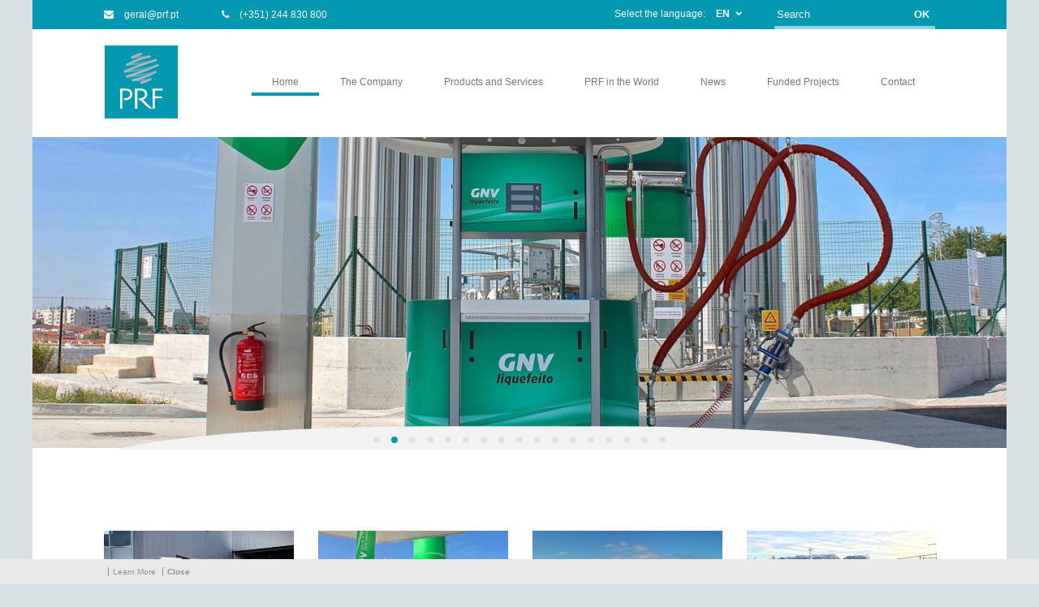

--- FILE ---
content_type: text/html; charset=ISO-8859-1
request_url: https://www.prf.pt/en/
body_size: 12527
content:
<!doctype html>
<html lang="en">
<head>
<meta http-equiv="content-type" content="text/html; charset=iso-8859-1" />
<meta http-equiv="content-style-type" content="text/css" />	
<meta name="viewport" content="width=device-width, initial-scale=1, maximum-scale=1">
<meta name="CHARSET" content="ISO-8859-1"/>
<meta name="keywords" content="PRM, GRMS, CNG, LNG, LPG, NGV, LNG Satellite Plants, Gas Fuelling Stations" />
<meta name="description" content="PRF strives for excellence as a service provider of engineering, construction and maintenance, throughout the sector of combustible gases." />
<meta name="AUTHOR" content="PRF, Gás, Tecnologia e Construção"/>	
<meta name="ROBOTS" content="index,follow"/>
<meta name="COPYRIGHT" content="Sensorial 2014"/>
<meta http-equiv="imagetoolbar" content="no" />
<meta name="rating" content="general" />
<meta name="DC.title" content="PRF, Gás, Tecnologia e Construção" />
<meta property="og:type" content="article">
<meta property="og:title" content="PRF, Gás, Tecnologia e Construção">
<meta property="og:image" content="/templates/layout_images/facebook1.png" />
<meta property="og:url" content="https://www.prf.pt:443/en/">
<meta property="og:site_name" content="PRF, Gás, Tecnologia e Construção">
<meta property="og:description" content="PRF strives for excellence as a service provider of engineering, construction and maintenance, throughout the sector of combustible gases.">
<meta property="fb:app_id" content="474383429370159">
<link rel="apple-touch-icon" sizes="180x180" href="/templates/layout_images/favicon//apple-touch-icon.png">
<link rel="icon" type="image/png" sizes="32x32" href="/templates/layout_images/favicon//favicon-32x32.png">
<link rel="icon" type="image/png" sizes="16x16" href="/templates/layout_images/favicon//favicon-16x16.png">
<link rel="manifest" href="/templates/layout_images/favicon//site.webmanifest">
<meta name="msapplication-TileColor" content="#da532c">
<meta name="theme-color" content="#ffffff">
<title>PRF, Gás, Tecnologia e Construção</title>
<link href="/inc/css/layout.css,swipebox.css,font-awesome.min.css,core.css" rel="stylesheet" type="text/css" />	
<!--[if lt IE 9]>
<script type="text/javascript" src="https://css3-mediaqueries-js.googlecode.com/svn/trunk/css3-mediaqueries.js"></script>
<![endif]-->
<script src="/inc/js/jquery-1.8.3.min.js,idangerous.swiper-2.4.2.min.js,idangerous.swiper.scrollbar-2.4.js,jquery.swipebox.min.js,jquery.imgpreload.min.js,imageloader.js,global_func.js" type="text/javascript"></script>	
<!-- owl-carrousel -->			
<link href="/templates/libraria/js/owl-carousel/owl.carousel.css" rel="stylesheet" type="text/css" media="screen" />
<link href="/templates/libraria/js/owl-carousel/owl.theme.css" rel="stylesheet" type="text/css" media="screen" />
<link href="/templates/libraria/js/owl-carousel/owl.transitions.css" rel="stylesheet" type="text/css" media="screen" />
<script src="/templates/libraria/js/owl-carousel/owl.carousel.js" type="text/javascript"></script>	
<!-- // -->
<link href='https://fonts.googleapis.com/css?family=Open+Sans:300,400,600' rel='stylesheet' type='text/css'>
<!-- Global site tag (gtag.js) - Google Analytics -->
<script async src="https://www.googletagmanager.com/gtag/js?id=G-3F6SN47FRB"></script>
<script>
		window.dataLayer = window.dataLayer || [];
		function gtag(){dataLayer.push(arguments);}
		gtag('js', new Date());

		gtag('config', 'G-3F6SN47FRB');
	</script>
</head>
<body class="home" act="home">
<!--[if lt IE 9]>
<div class="block_ie7"></div><div class="container_ie7"><div class="bl_brw"><div class="titulo"></div><ul class="browsers"><li class="achrome"><a href="https://www.google.com/chrome/index.html?hl=pt-pt"><div class="img chrome"></div><div class="text chrome"></div></a></li><li class="afirefox"><a href="http://www.mozilla.org/pt-PT/firefox/new/"><div class="img firefox"></div><div class="text firefox"></div></a></li><li class="asafari"><a href="http://www.apple.com/safari/download/"><div class="img safari"></div><div class="text safari"></div></a></li><li class="aie"><a href="http://windows.microsoft.com/pt-PT/internet-explorer/download-ie"><div class="img ie"></div><div class="text ie"></div></a></li></ul><div style="clear:both"></div></div></div>
<![endif]-->
<div class="ct">
<div id="menu_res" class="close rmprn">
<div class="close"><span class="picto"></span></div>
<div class="swiper-container">
<div class="swiper-wrapper">
<div class="swiper-slide">
<div class="slide-inner">
<div class="menu">
<ul>
<li class=""><a href="/en/" class="uppercase">Home</a></li>
<li class="">
<a href="/en/3/the-company" class="menu1" title="The Company">
<span class="one_line">The Company</span>
</a>
</li>
<li class="">
<a href="/en/5/products-and-services" class="menu1" title="Products and Services">
<span class="one_line">Products and Services</span>
</a>
</li>
<li class="">
<a href="/en/4/prf-in-the-world" class="menu1" title="PRF in the World">
<span class="one_line">PRF in the World</span>
</a>
</li>
<li class="">
<a href="/en/6/news" class="menu1" title="News">
<span class="one_line">News</span>
</a>
</li>
<li class="">
<a href="/en/325/funded-projects" class="menu1" title="Funded Projects">
<span class="one_line">Funded Projects</span>
</a>
</li>
<li class="">
<a href="/en/7/contact" class="menu1" title="Contact">
<span class="one_line">Contact</span>
</a>
</li>
</ul>
</div>
</div>
</div>
</div>
<div class="swiper-scrollbar"></div>
</div>
</div>
<header id="header">
<div class="headerTop">
<div class="ct_inner clearfix">
<a href="mailto:geral&#64prf.pt" class="mail"><i class="fa fa-envelope"></i> geral&#64prf.pt</a>
<a href="tel:+351244830800" class="tel"><i class="fa fa-phone "></i> (+351) 244 830 800</a>
<div class="clear dnone"></div>
<div class="pesquisa rmprn clearfix">
<form id="pesquisa" method="post" onsubmit="return pesquisa('Search')">
<input id="pesquisa_input" class="text_input" type="text" name="pesquisa_input" value="Search" onfocus="if(this.value=='Search') this.value='';" onblur="if(this.value=='') this.value='Search';" lang="pt" maxlength="50">
<input type="submit" value="OK" onclick="" class="bottom">
</form>
</div>	
<div id="lang" class="rmprn">
<span class="select">Select the language:</span> <div class="lang2" id="lang_button">
<span class="item">EN</span>
<i class="fa fa-chevron-down"></i>
</div>
<ul class="dropdown_list">
<li>
<a href="/pt/">PT</a>
</li>
<li>
<a href="/es/">ES</a>
</li>
<li>
<a href="/fr/">FR</a>
</li>
<li>
<a href="/it/">IT</a>
</li>
</ul>
</div> 
</div>
</div>
<div class="header ct">
<div class="ct_inner clearfix">
<a class="logo" href="/en/" title="PRF, Gás Técnologia e Construção">
<img src="/templates/layout_images/prf2021_cor.svg" alt="PRF, Gás Técnologia e Construção"/>
</a>
<nav id="menu" class="clearfix fixed">
<ul class="clearfix">
<li class="home mn_active">
<a href="/en/" title="Home">
<span >Home</span>
</a> 
</li>
<li class="">
<a href="/en/3/the-company" class="menu1" title="The Company">
<span class="one_line">The Company</span>
</a>
</li>
<li class="">
<a href="/en/5/products-and-services" class="menu1" title="Products and Services">
<span class="one_line">Products and Services</span>
</a>
</li>
<li class="">
<a href="/en/4/prf-in-the-world" class="menu1" title="PRF in the World">
<span class="one_line">PRF in the World</span>
</a>
</li>
<li class="">
<a href="/en/6/news" class="menu1" title="News">
<span class="one_line">News</span>
</a>
</li>
<li class="">
<a href="/en/325/funded-projects" class="menu1" title="Funded Projects">
<span class="one_line">Funded Projects</span>
</a>
</li>
<li class="">
<a href="/en/7/contact" class="menu1" title="Contact">
<span class="one_line">Contact</span>
</a>
</li>
</ul>
<div id="active_menu" class="picto anime hover" style="">
<div class="text font_open">Menu</div>
</div>	
</nav>
</div>
</div>
</header>
<section id="tp">
<div class="tp big">
<div class="owl-example owl-carousel owl-theme">
<div class="slide">
<img class="img_back" src="/img/destaque_tp/2851697358_DRHYVE_2.png" alt="DRHYVE_motorsports" />
</div>
<div class="slide">
<img class="img_back" src="/img/destaque_tp/3523765783_2015-07-07.jpg" alt="GNV" />
</div>
<div class="slide">
<img class="img_back" src="/img/destaque_tp/3852525690_1600_510r.jpg" alt="UAG1" />
</div>
<div class="slide">
<img class="img_back" src="/img/destaque_tp/1836451371_Molg__s_2_desktop_XXX.jpg" alt="Molgás_1" />
</div>
<div class="slide">
<img class="img_back" src="/img/destaque_tp/746349481_DRHYVE_desktop.jpg" alt="DRHYVE" />
</div>
<div class="slide">
<img class="img_back" src="/img/destaque_tp/954879838_UAG3_PC_r2.jpg" alt="UAG2" />
</div>
<div class="slide">
<img class="img_back" src="/img/destaque_tp/2662018005_1.jpg" alt="GRMS" />
</div>
<div class="slide">
<img class="img_back" src="/img/destaque_tp/4099173287_UAG1_PC_r1.jpg" alt="UAG3" />
</div>
<div class="slide">
<img class="img_back" src="/img/destaque_tp/2704744210_Engie_4_desktop.jpg" alt="Posto Engie_1" />
</div>
<div class="slide">
<img class="img_back" src="/img/destaque_tp/3919407679_Bunkering_1_desktop.jpg" alt="Bunkering_Portugal" />
</div>
<div class="slide">
<img class="img_back" src="/img/destaque_tp/1622238647_UAG5_r.jpg" alt="UAG4" />
</div>
<div class="slide">
<img class="img_back" src="/img/destaque_tp/1277397626_webCOP_desktop_(1).jpg" alt="webCOP" />
</div>
<div class="slide">
<img class="img_back" src="/img/destaque_tp/3512623520_Redes_desktop.jpg" alt="Redes de Distribuição" />
</div>
<div class="slide">
<img class="img_back" src="/img/destaque_tp/1379131031_Manuten____o_desktop.jpg" alt="Manutenção" />
</div>
<div class="slide">
<img class="img_back" src="/img/destaque_tp/2558065753_Contru____o_equipamentos_Desktop.jpg" alt="Construção_Equipamentos" />
</div>
<div class="slide">
<img class="img_back" src="/img/destaque_tp/2261030339_PRM_CZ.jpg" alt="PRM CZ" />
</div>
<div class="slide">
<img class="img_back" src="/img/destaque_tp/3814157610_Requalifica____o_desktop.jpg" alt="Requalificação_GPL" />
</div>
</div>	
<div id="b_prev" class="bt-prev big"><i class="fa fa-angle-left"></i></div>
<div id="b_next" class="bt-next big"><i class="fa fa-angle-right"></i></div>
</div>		
<div class="tp small">
<div class="owl-sub owl-carousel owl-theme">
<div class="slide">
<img class="img_back" src="/img/imagem_mobile/1755573918_DRHYVE_1mobile.jpg" alt="DRHYVE" />
</div>
<div class="slide">
<img class="img_back" src="/img/imagem_mobile/1956906290_DRHYVE_2_mobile.png" alt="DRHYVE_motorsports" />
</div>
<div class="slide">
<img class="img_back" src="/img/imagem_mobile/281756097_2015-07-07_M.jpg" alt="GNV MTZ" />
</div>
<div class="slide">
<img class="img_back" src="/img/imagem_mobile/3820625067_960_660_r.jpg" alt="UAG1" />
</div>
<div class="slide">
<img class="img_back" src="/img/imagem_mobile/2481958345_Molg__s_2_mobile.jpg" alt="Molgás_1" />
</div>
<div class="slide">
<img class="img_back" src="/img/imagem_mobile/2558994540_UAG3_M_r.jpg" alt="UAG2" />
</div>
<div class="slide">
<img class="img_back" src="/img/imagem_mobile/1839652289_1.jpg" alt="GRMS" />
</div>
<div class="slide">
<img class="img_back" src="/img/imagem_mobile/2954785986_UAG1_M_r.jpg" alt="UAG3" />
</div>
<div class="slide">
<img class="img_back" src="/img/imagem_mobile/3415308404_Engie_4_mobile.jpg" alt="Posto Engie_1" />
</div>
<div class="slide">
<img class="img_back" src="/img/imagem_mobile/4160305128_Bunkering_1_mobile.jpg" alt="Bunkering_Portugal" />
</div>
<div class="slide">
<img class="img_back" src="/img/imagem_mobile/4001762516_UAG5M_r.jpg" alt="UAG4" />
</div>
<div class="slide">
<img class="img_back" src="/img/imagem_mobile/4021315516_webCOP_mobile_(1).jpg" alt="webCOP" />
</div>
<div class="slide">
<img class="img_back" src="/img/imagem_mobile/943589832_Redes_mobile.jpg" alt="Redes de Distribuição" />
</div>
<div class="slide">
<img class="img_back" src="/img/imagem_mobile/1855536611_Manuten____o_mobile.jpg" alt="Manutenção" />
</div>
<div class="slide">
<img class="img_back" src="/img/imagem_mobile/186128740_PRM_CZ_M.jpg" alt="PRM CZ M" />
</div>
<div class="slide">
<img class="img_back" src="/img/imagem_mobile/4189250911_Requalifica____o_mobile.jpg" alt="Requalificação_GPL" />
</div>
</div>
<div id="s_prev" class="bt-prev big"><i class="fa fa-angle-left"></i></div>
<div id="s_next" class="bt-next big"><i class="fa fa-angle-right"></i></div>
</div>
<div class="pager"></div>
</section>
<section id="block2">
<div class="ct_inner clearfix">
<div id="novidades" class="clearfix owl-carousel owl-theme">
<div class="inner">
<div class="view">
<a href="/en/247/hydrogen" title="Hydrogen" class="item">
<span class="img">
<img class="img_back" src="/img/novidades/1055686830_WB5_5344.jpg" alt="Hydrogen"/>
</span>
<span class="text">
<div>
<h3 class="">Hydrogen</h3>
<span class="desc"></span>
</div>
</span>
</a>
<a href="/en/27/gas-refuelling-stations" title="Gas Refuelling Stations" class="item">
<span class="img">
<img class="img_back" src="/img/novidades/854273962_2015-07-07__10-47-13.jpg" alt="Gas Refuelling Stations"/>
</span>
<span class="text">
<div>
<h3 class="">Gas Refuelling Stations</h3>
<span class="desc"></span>
</div>
</span>
</a>
<a href="/en/41/lng-satellite-plants" title="LNG Satellite Plants" class="item">
<span class="img">
<img class="img_back" src="/img/novidades/4024347361_DSC_0073.JPG" alt="LNG Satellite Plants"/>
</span>
<span class="text">
<div>
<h3 class="">LNG Satellite Plants</h3>
<span class="desc"></span>
</div>
</span>
</a>
<a href="/en/223/bunkering" title="Bunkering" class="item">
<span class="img">
<img class="img_back" src="/img/novidades/2565669899_IMG_1997.jpg" alt="Bunkering"/>
</span>
<span class="text">
<div>
<h3 class="">Bunkering</h3>
<span class="desc"></span>
</div>
</span>
</a>
</div>
</div>
</div>
</div>
</section>
<section id="noticias">
<div class="ct_inner clearfix">
<ul class="noticias clearfix">
<li class="clearfix">
<a href="/en/359/prf-certified-by-iso-iec-270012022" title="PRF certified by ISO/IEC 27001:2022" class="item clearfix">					
<span class="img">					
<img class="img_back" src="/img/noticias/1605477701_ISOIEC_270012022.jpg" alt="PRF certified by ISO/IEC 27001:2022">
<span class="data_agenda font_open">
<span class="day">05</span>
<span class="month uppercase">Jan</span>
</span>
</span>
<div class="text">
<h4 class="uppercase">PRF certified by ISO/IEC 27001:2022</h4>
<span class="desc">PRF is ISO/IEC 27001:2022 certified, ensuring robust information security and reliable management of critical systems and data.</span>
</div>
</a>			</li>
<li class="clearfix">
<a href="/en/358/prf-gas-solutions-renewed-its-sme-excellence-status" title="PRF Gas Solutions renewed its SME Excellence status" class="item clearfix">					
<span class="img">					
<img class="img_back" src="/img/noticias/4020937073_logo_PME_Excelencia_2024_cores_CMYK.jpg" alt="PRF Gas Solutions renewed its SME Excellence status">
<span class="data_agenda font_open">
<span class="day">28</span>
<span class="month uppercase">Nov</span>
</span>
</span>
<div class="text">
<h4 class="uppercase">PRF Gas Solutions renewed its SME Excellence status</h4>
<span class="desc">PRF Gas Solutions has renewed its PME Excellence status, a distinction awarded by IAPMEI to companies with outstanding financial performance. This recognition reinforces PRF&rsquo;s solidity, credibility and value-creation capacity in the combustible gases sector.</span>
</div>
</a>			</li>
<li class="clearfix">
<a href="/en/357/change-of-company-name-to-prf-gas-solutions-sa" title="Change of company name to PRF Gas Solutions, SA" class="item clearfix">					
<span class="img">					
<img class="img_back" src="/img/noticias/3048162264_PRF_Gas_Solutions.jpg" alt="Change of company name to PRF Gas Solutions, SA">
<span class="data_agenda font_open">
<span class="day">26</span>
<span class="month uppercase">Nov</span>
</span>
</span>
<div class="text">
<h4 class="uppercase">Change of company name to PRF Gas Solutions, SA</h4>
<span class="desc">PRF announces that it has updated its corporate name, officially adopting the name PRF Gas Solutions, SA.</span>
</div>
</a>			</li>
<li class="clearfix">
<a href="/en/356/hydrogen-in-the-ceramic-industry-mixeos-role-in-the-energy-transition" title="Hydrogen in the Ceramic Industry: MIXEO's role in the energy transition." class="item clearfix">					
<span class="img">					
<img class="img_back" src="/img/noticias/121536789_IMG-20250226-WA0014.jpg" alt="Hydrogen in the Ceramic Industry: MIXEO's role in the energy transition.">
<span class="data_agenda font_open">
<span class="day">22</span>
<span class="month uppercase">Apr</span>
</span>
</span>
<div class="text">
<h4 class="uppercase">Hydrogen in the Ceramic Industry: MIXEO's role in the energy transition.</h4>
<span class="desc">PRF has developed and implemented the MIXEO unit - an innovative technological solution that allows the controlled and safe mixing of hydrogen with natural gas, making it possible to use it in demanding industrial applications, such as the firing of ceramics in continuous kilns.</span>
</div>
</a>			</li>
<li class="clearfix">
<a href="/en/354/prf-supports-the-contrapandistas-team-in-the-uniraid-2025-solidarity-adventure" title="PRF supports the "Contrapandistas" team in the UNIRAID 2025 solidarity adventure" class="item clearfix">					
<span class="img">					
<img class="img_back" src="/img/noticias/3910130523_IMG_3020.jpg" alt="PRF supports the "Contrapandistas" team in the UNIRAID 2025 solidarity adventure">
<span class="data_agenda font_open">
<span class="day">06</span>
<span class="month uppercase">Feb</span>
</span>
</span>
<div class="text">
<h4 class="uppercase">PRF supports the "Contrapandistas" team in the UNIRAID 2025 solidarity adventure</h4>
<span class="desc">PRF is proud to support the &ldquo;Contrapandistas&rdquo; team in the 2025 edition of UNIRAID, a unique adventure that combines resistance, ingenuity and solidarity.</span>
</div>
</a>			</li>
<li class="clearfix">
<a href="/en/353/prf-gas-solutions-supports-sport-and-training-for-young-people" title="PRF Gas Solutions supports sport and training for young people" class="item clearfix">					
<span class="img">					
<img class="img_back" src="/img/noticias/1200038698_PC__8107.jpg" alt="PRF Gas Solutions supports sport and training for young people">
<span class="data_agenda font_open">
<span class="day">15</span>
<span class="month uppercase">Jan</span>
</span>
</span>
<div class="text">
<h4 class="uppercase">PRF Gas Solutions supports sport and training for young people</h4>
<span class="desc">PRF Gas Solutions has a strong commitment to social responsibility and the development of the communities in which it operates. We believe that sport plays a fundamental role in the education of children and young people, promoting values such as teamwork, discipline and the spirit of overcoming.</span>
</div>
</a>			</li>
<li class="clearfix">
<a href="/en/350/innovative-natural-gas-regasification-plant-at-suzanos-lime-kilns-brazil" title="Innovative natural gas regasification plant at Suzano's lime kilns, Brazil" class="item clearfix">					
<span class="img">					
<img class="img_back" src="/img/noticias/2926705986_dji_fly_20240411_165050_860_1712865318450_photo.jpg" alt="Innovative natural gas regasification plant at Suzano's lime kilns, Brazil">
<span class="data_agenda font_open">
<span class="day">25</span>
<span class="month uppercase">Sep</span>
</span>
</span>
<div class="text">
<h4 class="uppercase">Innovative natural gas regasification plant at Suzano's lime kilns, Brazil</h4>
<span class="desc">PRF Gas Solutions is proud to have contributed to the successful start-up of the natural gas regasification plant at Suzano's lime kilns unit in Imperatriz, Brazil. In collaboration with Eneva, this project marks a key step in the energy transition, highlighting the vital role of natural gas as a cleaner, more sustainable energy source.</span>
</div>
</a>			</li>
<li class="clearfix">
<a href="/en/349/tests-on-firing-ceramic-products-with-hydrogen" title="Tests on firing ceramic products with hydrogen" class="item clearfix">					
<span class="img">					
<img class="img_back" src="/img/noticias/1001535834_Mixeo2_1.jpg" alt="Tests on firing ceramic products with hydrogen">
<span class="data_agenda font_open">
<span class="day">24</span>
<span class="month uppercase">Jul</span>
</span>
</span>
<div class="text">
<h4 class="uppercase">Tests on firing ceramic products with hydrogen</h4>
<span class="desc">Recently, the first tests of firing ceramic products with hydrogen were carried out at the low-carbon facility of the Ceramics and Glass Technology Centre (CTCV). These innovative tests involved mixing natural gas with up to 50% hydrogen, marking a significant step towards decarbonising the ceramics industry.</span>
</div>
</a>			</li>
<li class="clearfix">
<a href="/en/348/cotec-innovative-status-2023" title="COTEC Innovative Status 2023" class="item clearfix">					
<span class="img">					
<img class="img_back" src="/img/noticias/365539562_Distin____o_page-0001.jpg" alt="COTEC Innovative Status 2023">
<span class="data_agenda font_open">
<span class="day">11</span>
<span class="month uppercase">Jun</span>
</span>
</span>
<div class="text">
<h4 class="uppercase">COTEC Innovative Status 2023</h4>
<span class="desc">PRF - Gas Solutions is proud to have once again been awarded the COTEC 2023 Innovator Status. This distinction reflects our ongoing commitment to innovation and excellence in organizational management.</span>
</div>
</a>			</li>
<li class="clearfix">
<a href="/en/347/ecp-ecoceramica-e-cristalaria-de-portugal" title="ECP | Ecocerâmica e Cristalaria de Portugal" class="item clearfix">					
<span class="img">					
<img class="img_back" src="/img/noticias/1339150667_images.jpg" alt="ECP | Ecocerâmica e Cristalaria de Portugal">
<span class="data_agenda font_open">
<span class="day">07</span>
<span class="month uppercase">Jun</span>
</span>
</span>
<div class="text">
<h4 class="uppercase">ECP | Ecocerâmica e Cristalaria de Portugal</h4>
<span class="desc">The energy transition and the decarbonization of industries require the introduction of new equipment and technological solutions to replace fossil fuels with decarbonized fuels.</span>
</div>
</a>			</li>
<li class="clearfix">
<a href="/en/346/prf-info-newsletter-may-2024" title="PRF Info | Newsletter May 2024" class="item clearfix">					
<span class="img">					
<img class="img_back" src="/img/noticias/1457297552_Captura_de_ecr___2024-05-27_093851.png" alt="PRF Info | Newsletter May 2024">
<span class="data_agenda font_open">
<span class="day">27</span>
<span class="month uppercase">May</span>
</span>
</span>
<div class="text">
<h4 class="uppercase">PRF Info | Newsletter May 2024</h4>
<span class="desc">PRF Gas Solutions Wins National Sustainability Award 20|30</span>
</div>
</a>			</li>
<li class="clearfix">
<a href="/en/343/drhyve-the-future-of-hydrogen-refuelling-for-motorsports" title="DRHYVE: The Future of Hydrogen Refuelling for Motorsports" class="item clearfix">					
<span class="img">					
<img class="img_back" src="/img/noticias/3074872242_SC3_7113-Editar_-_C__pia.JPG" alt="DRHYVE: The Future of Hydrogen Refuelling for Motorsports">
<span class="data_agenda font_open">
<span class="day">08</span>
<span class="month uppercase">Nov</span>
</span>
</span>
<div class="text">
<h4 class="uppercase">DRHYVE: The Future of Hydrogen Refuelling for Motorsports</h4>
<span class="desc">Are you ready to witness a game-changing innovation in hydrogen refueling for motorsports? We are thrilled to introduce DRHYVE, our state-of-the-art portable hydrogen refueling station, designed to meet the high-performance demands of motorsports while promoting a sustainable future.</span>
</div>
</a>			</li>
<li class="clearfix">
<a href="/en/334/qube-compressed-natural-gas-cng-filling-station" title="QUBE - Compressed natural gas (CNG) filling station" class="item clearfix">					
<span class="img">					
<img class="img_back" src="/img/noticias/1388448347_SKID_-_GNC-3_-_QUBE_-_3.png" alt="QUBE - Compressed natural gas (CNG) filling station">
<span class="data_agenda font_open">
<span class="day">25</span>
<span class="month uppercase">Aug</span>
</span>
</span>
<div class="text">
<h4 class="uppercase">QUBE - Compressed natural gas (CNG) filling station</h4>
<span class="desc"></span>
</div>
</a>			</li>
<li class="clearfix">
<a href="/en/333/pedaling-to-new-achievements" title="Pedaling to new achievements" class="item clearfix">					
<span class="img">					
<img class="img_back" src="/img/noticias/3200007707__MG_5899.jpg" alt="Pedaling to new achievements">
<span class="data_agenda font_open">
<span class="day">08</span>
<span class="month uppercase">Aug</span>
</span>
</span>
<div class="text">
<h4 class="uppercase">Pedaling to new achievements</h4>
<span class="desc">Recently, PRF - Gas Solutions had the pleasure of being part of a unique and inspiring moment. We collaborated in the purchase of a special bike for our friend Luis Jejum, who faced a difficult challenge and, with determination and courage, found in paracycling a new passion.<br />On a special day, we organized a bike ride in Leiria, where we gathered a community of friends, paracycling athletes and our employees. It was a day of celebration, sharing and inclusion, showing that sport can transcend physical barriers and unite hearts.</span>
</div>
</a>			</li>
<li class="clearfix">
<a href="/en/321/cotec-innovative-status-2022" title="COTEC Innovative Status 2022" class="item clearfix">					
<span class="img">					
<img class="img_back" src="/img/noticias/695405310_COTEC_2022_page-0001.jpg" alt="COTEC Innovative Status 2022">
<span class="data_agenda font_open">
<span class="day">20</span>
<span class="month uppercase">Jan</span>
</span>
</span>
<div class="text">
<h4 class="uppercase">COTEC Innovative Status 2022</h4>
<span class="desc">PRF - Gas Solutions was distinguished with the award of COTEC Innovative Status 2022. This distinction is the result of public recognition of national companies that, due to their performance in innovation, are examples of value creation for the country.</span>
</div>
</a>			</li>
<li class="clearfix">
<a href="/en/318/prf-info-newsletter-26" title="PRF Info | Newsletter 26" class="item clearfix">					
<span class="img">					
<img class="img_back" src="/img/noticias/2219671030_Capa_EN_page-0001.jpg" alt="PRF Info | Newsletter 26">
<span class="data_agenda font_open">
<span class="day">07</span>
<span class="month uppercase">Oct</span>
</span>
</span>
<div class="text">
<h4 class="uppercase">PRF Info | Newsletter 26</h4>
<span class="desc"></span>
</div>
</a>			</li>
<li class="clearfix">
<a href="/en/316/piped-domestic-gas-pilot-phase-covers-240-families-in-three-maputo-neighborhoods" title="Piped domestic gas: Pilot phase covers 240 families in three Maputo neighborhoods." class="item clearfix">					
<span class="img">					
<img class="img_back" src="/img/noticias/1552142999_Capturarmz.JPG" alt="Piped domestic gas: Pilot phase covers 240 families in three Maputo neighborhoods.">
<span class="data_agenda font_open">
<span class="day">29</span>
<span class="month uppercase">Jul</span>
</span>
</span>
<div class="text">
<h4 class="uppercase">Piped domestic gas: Pilot phase covers 240 families in three Maputo neighborhoods.</h4>
<span class="desc"></span>
</div>
</a>			</li>
<li class="clearfix">
<a href="/en/314/cotec-innovative-status-2021" title="COTEC Innovative Status 2021" class="item clearfix">					
<span class="img">					
<img class="img_back" src="/img/noticias/1108599900_Banner_Redes_2022_Inovadora_COTEC_PRF.png" alt="COTEC Innovative Status 2021">
<span class="data_agenda font_open">
<span class="day">13</span>
<span class="month uppercase">Jul</span>
</span>
</span>
<div class="text">
<h4 class="uppercase">COTEC Innovative Status 2021</h4>
<span class="desc">PRF - Gas Solutions was distinguished with the award of COTEC Innovative Status 2021. This distinction is the result of public recognition of national companies that, due to their performance in innovation, are examples of value creation for the country.</span>
</div>
</a>			</li>
<li class="clearfix">
<a href="/en/315/prf-fights-invasive-species-in-the-marrazes-forest" title="PRF fights invasive species in the Marrazes Forest" class="item clearfix">					
<span class="img">					
<img class="img_back" src="/img/noticias/2936049227_Evento_23_abril_v1.png" alt="PRF fights invasive species in the Marrazes Forest">
<span class="data_agenda font_open">
<span class="day">13</span>
<span class="month uppercase">Jul</span>
</span>
</span>
<div class="text">
<h4 class="uppercase">PRF fights invasive species in the Marrazes Forest</h4>
<span class="desc"></span>
</div>
</a>			</li>
<li class="clearfix">
<a href="/en/313/5th-hydrogen-fuel-cells-energy-summit" title="5th Hydrogen & Fuel Cells Energy Summit." class="item clearfix">					
<span class="img">					
<img class="img_back" src="/img/noticias/3399049509_ACI_Event.png" alt="5th Hydrogen & Fuel Cells Energy Summit.">
<span class="data_agenda font_open">
<span class="day">16</span>
<span class="month uppercase">Feb</span>
</span>
</span>
<div class="text">
<h4 class="uppercase">5th Hydrogen & Fuel Cells Energy Summit.</h4>
<span class="desc">Sponsored by PRF and organized by ACI, the <em>5th Hydrogen &amp; Fuel Cells Energy Summit</em> will take place in Porto, Portugal, March 16-17, 2022, under the theme "<em>Moving Towards the Hydrogen Economy</em>".</span>
</div>
</a>			</li>
<li class="clearfix">
<a href="/en/311/renovaveis-magazine-hydrogen-special" title="Renováveis Magazine - Hydrogen Special" class="item clearfix">					
<span class="img">					
<img class="img_back" src="/img/noticias/3581490215_capa.jpg" alt="Renováveis Magazine - Hydrogen Special">
<span class="data_agenda font_open">
<span class="day">05</span>
<span class="month uppercase">Nov</span>
</span>
</span>
<div class="text">
<h4 class="uppercase">Renováveis Magazine - Hydrogen Special</h4>
<span class="desc">Interview with Paulo Ferreira, PRF&acute;s CEO for the "Renov&aacute;veis Magazine - Hydrogen Special".</span>
</div>
</a>			</li>
<li class="clearfix">
<a href="/en/308/prf-info-newsletter-25" title="PRF Info | Newsletter 25" class="item clearfix">					
<span class="img">					
<img class="img_back" src="/img/noticias/3649747137_PRF_NEWS_OCT2021.jpg" alt="PRF Info | Newsletter 25">
<span class="data_agenda font_open">
<span class="day">03</span>
<span class="month uppercase">Nov</span>
</span>
</span>
<div class="text">
<h4 class="uppercase">PRF Info | Newsletter 25</h4>
<span class="desc"></span>
</div>
</a>			</li>
<li class="clearfix">
<a href="/en/307/greengas-mobility-summit-2021" title="GreenGas Mobility Summit 2021" class="item clearfix">					
<span class="img">					
<img class="img_back" src="/img/noticias/2817584553_IMG_9352.jpg" alt="GreenGas Mobility Summit 2021">
<span class="data_agenda font_open">
<span class="day">24</span>
<span class="month uppercase">Sep</span>
</span>
</span>
<div class="text">
<h4 class="uppercase">GreenGas Mobility Summit 2021</h4>
<span class="desc">Leaders from the energy and transport sectors met at the GreenGas Mobility Summit on 21 and 22 September in Madrid. PRF sponsored and attended as an exhibitor.</span>
</div>
</a>			</li>
<li class="clearfix">
<a href="/en/306/sitl-2021-paris" title="SITL 2021, Paris" class="item clearfix">					
<span class="img">					
<img class="img_back" src="/img/noticias/138818028_7.jpg" alt="SITL 2021, Paris">
<span class="data_agenda font_open">
<span class="day">24</span>
<span class="month uppercase">Sep</span>
</span>
</span>
<div class="text">
<h4 class="uppercase">SITL 2021, Paris</h4>
<span class="desc">PRF sponsored and was present as an exhibitor at the 2021 edition of SITL, which was held in Paris, France, from 13 to 15 September 2021.</span>
</div>
</a>			</li>
<li class="clearfix">
<a href="/en/305/prf-bets-heavily-on-low-carbon-gases" title="PRF bets heavily on low carbon gases." class="item clearfix">					
<span class="img">					
<img class="img_back" src="/img/noticias/1589354819_An__ncio_final.jpg" alt="PRF bets heavily on low carbon gases.">
<span class="data_agenda font_open">
<span class="day">24</span>
<span class="month uppercase">Sep</span>
</span>
</span>
<div class="text">
<h4 class="uppercase">PRF bets heavily on low carbon gases.</h4>
<span class="desc">Interview by Paulo Ferreira, CEO of PRF, to the newspaper "Neg&oacute;cios em Rede</span>
</div>
</a>			</li>
<li class="clearfix">
<a href="/en/303/drhyve-portable-hydrogen-refuelling-station" title="DRHYVE: portable hydrogen refuelling station." class="item clearfix">					
<span class="img">					
<img class="img_back" src="/img/noticias/2699112283_DRHYVE_1.jpg" alt="DRHYVE: portable hydrogen refuelling station.">
<span class="data_agenda font_open">
<span class="day">19</span>
<span class="month uppercase">Aug</span>
</span>
</span>
<div class="text">
<h4 class="uppercase">DRHYVE: portable hydrogen refuelling station.</h4>
<span class="desc">PRF Gas Solutions launched its portable refuelling station for hydrogen vehicles - DRHYVE.<br />This portable refuelling station, a pioneer in Portugal, will be used to refuel vehicles powered by fuel-cells.</span>
</div>
</a>			</li>
<li class="clearfix">
<a href="/en/302/cotec-innovative-status-2021" title="COTEC Innovative Status 2021" class="item clearfix">					
<span class="img">					
<img class="img_back" src="/img/noticias/3788674339_cotec_page-0001.jpg" alt="COTEC Innovative Status 2021">
<span class="data_agenda font_open">
<span class="day">18</span>
<span class="month uppercase">Aug</span>
</span>
</span>
<div class="text">
<h4 class="uppercase">COTEC Innovative Status 2021</h4>
<span class="desc">PRF - Gas Solutions was distinguished with the award of COTEC Innovative Status 2021. This distinction is the result of public recognition of national companies that, due to their performance in innovation, are examples of value creation for the country.</span>
</div>
</a>			</li>
<li class="clearfix">
<a href="/en/301/torres-vedras-living-lab-green-hydrogen" title="Torres Vedras Living Lab Green Hydrogen" class="item clearfix">					
<span class="img">					
<img class="img_back" src="/img/noticias/3351408993_Torres_Vedras_Living_Lab_Green_Hydrogen.png" alt="Torres Vedras Living Lab Green Hydrogen">
<span class="data_agenda font_open">
<span class="day">14</span>
<span class="month uppercase">Jul</span>
</span>
</span>
<div class="text">
<h4 class="uppercase">Torres Vedras Living Lab Green Hydrogen</h4>
<span class="desc">The memorandum of understanding for the creation of the Torres Vedras Living Lab Green Hydrogen, a living laboratory for the promotion of green hydrogen use, of which PRF - Gas Solutions is a proud member, has already been signed.</span>
</div>
</a>			</li>
<li class="clearfix">
<a href="/en/300/3rd-global-lng-hydrogen-forum-in-milan" title="3rd Global LNG & Hydrogen Forum in Milan" class="item clearfix">					
<span class="img">					
<img class="img_back" src="/img/noticias/9719855_1.jpg" alt="3rd Global LNG & Hydrogen Forum in Milan">
<span class="data_agenda font_open">
<span class="day">02</span>
<span class="month uppercase">Jul</span>
</span>
</span>
<div class="text">
<h4 class="uppercase">3rd Global LNG & Hydrogen Forum in Milan</h4>
<span class="desc">PRF sponsored and attended as an exhibitor at the 3rd Global LNG &amp; Hydrogen Forum held in Milan, Italy on 22-23 June 2021.</span>
</div>
</a>			</li>
<li class="clearfix">
<a href="/en/299/36th-international-gas-professionals-meeting-in-croatia" title="36th International Gas Professionals Meeting in Croatia" class="item clearfix">					
<span class="img">					
<img class="img_back" src="/img/noticias/138582496_5.jpg" alt="36th International Gas Professionals Meeting in Croatia">
<span class="data_agenda font_open">
<span class="day">02</span>
<span class="month uppercase">Jul</span>
</span>
</span>
<div class="text">
<h4 class="uppercase">36th International Gas Professionals Meeting in Croatia</h4>
<span class="desc">PRF was present as an exhibitor at the 36th International Gas Professionals Meeting, which took place in Opatija, Croatia, from 16 to 18 June 2021.</span>
</div>
</a>			</li>
<li class="clearfix">
<a href="/en/298/prf-has-been-developing-several-projects-that-include-hydrogen" title="PRF has been developing several projects that include Hydrogen." class="item clearfix">					
<span class="img">					
<img class="img_back" src="/img/noticias/3569335342_Foto_Paulo_Ferreira_-_C__pia.jpg" alt="PRF has been developing several projects that include Hydrogen.">
<span class="data_agenda font_open">
<span class="day">28</span>
<span class="month uppercase">May</span>
</span>
</span>
<div class="text">
<h4 class="uppercase">PRF has been developing several projects that include Hydrogen.</h4>
<span class="desc">Interview with Paulo Ferreira, CEO of PRF, highlighting the celebration of the company's 30th anniversary and the presentation of the new LNG refuelling mobile solution, MOOV.</span>
</div>
</a>			</li>
<li class="clearfix">
<a href="/en/297/prf-info-newsletter-24" title="PRF Info | Newsletter 24" class="item clearfix">					
<span class="img">					
<img class="img_back" src="/img/noticias/1351373063_NL_maio1.png" alt="PRF Info | Newsletter 24">
<span class="data_agenda font_open">
<span class="day">18</span>
<span class="month uppercase">May</span>
</span>
</span>
<div class="text">
<h4 class="uppercase">PRF Info | Newsletter 24</h4>
<span class="desc"></span>
</div>
</a>			</li>
<li class="clearfix">
<a href="/en/296/new-lng-cng-refuelling-station-in-spain" title="New LNG/CNG refuelling station in Spain." class="item clearfix">					
<span class="img">					
<img class="img_back" src="/img/noticias/2614296899_z1.png" alt="New LNG/CNG refuelling station in Spain.">
<span class="data_agenda font_open">
<span class="day">13</span>
<span class="month uppercase">May</span>
</span>
</span>
<div class="text">
<h4 class="uppercase">New LNG/CNG refuelling station in Spain.</h4>
<span class="desc"></span>
</div>
</a>			</li>
<li class="clearfix">
<a href="/en/295/new-regasification-plant-in-italy" title="New Regasification Plant in Italy" class="item clearfix">					
<span class="img">					
<img class="img_back" src="/img/noticias/999644916_Photo_24-03-2021__14_00_43.jpg" alt="New Regasification Plant in Italy">
<span class="data_agenda font_open">
<span class="day">07</span>
<span class="month uppercase">May</span>
</span>
</span>
<div class="text">
<h4 class="uppercase">New Regasification Plant in Italy</h4>
<span class="desc"></span>
</div>
</a>			</li>
<li class="clearfix">
<a href="/en/294/new-regasification-plant-in-andorra" title="New Regasification Plant in Andorra" class="item clearfix">					
<span class="img">					
<img class="img_back" src="/img/noticias/870518976_IMG_20210416_191314.jpg" alt="New Regasification Plant in Andorra">
<span class="data_agenda font_open">
<span class="day">04</span>
<span class="month uppercase">May</span>
</span>
</span>
<div class="text">
<h4 class="uppercase">New Regasification Plant in Andorra</h4>
<span class="desc"></span>
</div>
</a>			</li>
<li class="clearfix">
<a href="/en/293/new-lng-refuelling-station-in-belgium" title="New LNG refuelling station in Belgium." class="item clearfix">					
<span class="img">					
<img class="img_back" src="/img/noticias/3062367441_IMG_1853.JPG" alt="New LNG refuelling station in Belgium.">
<span class="data_agenda font_open">
<span class="day">29</span>
<span class="month uppercase">Apr</span>
</span>
</span>
<div class="text">
<h4 class="uppercase">New LNG refuelling station in Belgium.</h4>
<span class="desc"></span>
</div>
</a>			</li>
<li class="clearfix">
<a href="/en/292/prf-has-a-channel-on-youtube" title="PRF has a channel on Youtube." class="item clearfix">					
<span class="img">					
<img class="img_back" src="/img/noticias/1090346643_subscribe_our_channel__(1).png" alt="PRF has a channel on Youtube.">
<span class="data_agenda font_open">
<span class="day">19</span>
<span class="month uppercase">Mar</span>
</span>
</span>
<div class="text">
<h4 class="uppercase">PRF has a channel on Youtube.</h4>
<span class="desc">We are excited to announce we have launched a YouTube channel and have uploaded our INSTITUTIONAL VIDEO!<br />Learn more about us and subscribe to our channel so you don&rsquo;t miss any of our future videos.</span>
</div>
</a>			</li>
<li class="clearfix">
<a href="/en/291/moov-lng-mobile-refuelling-station" title="MOOV: LNG Mobile Refuelling Station" class="item clearfix">					
<span class="img">					
<img class="img_back" src="/img/noticias/494636628_JJC_9523.jpg" alt="MOOV: LNG Mobile Refuelling Station">
<span class="data_agenda font_open">
<span class="day">01</span>
<span class="month uppercase">Mar</span>
</span>
</span>
<div class="text">
<h4 class="uppercase">MOOV: LNG Mobile Refuelling Station</h4>
<span class="desc"></span>
</div>
</a>			</li>
<li class="clearfix">
<a href="/en/290/conference-prf-30-years-the-challenges-and-opportunities-for-the-gas-sector-in-the-energy-transition" title="Conference PRF 30 years: "The challenges and opportunities for the gas sector in the energy transition"." class="item clearfix">					
<span class="img">					
<img class="img_back" src="/img/noticias/1993031241_PRF_leaderboard.gif" alt="Conference PRF 30 years: "The challenges and opportunities for the gas sector in the energy transition".">
<span class="data_agenda font_open">
<span class="day">19</span>
<span class="month uppercase">Feb</span>
</span>
</span>
<div class="text">
<h4 class="uppercase">Conference PRF 30 years: "The challenges and opportunities for the gas sector in the energy transition".</h4>
<span class="desc">To celebrate its 30th anniversary, PRF promotes an online conference in February, in partnership with ECO/Capital Verde, to debate the main challenges and opportunities of the gas sector in the context of the ongoing energy transition. The event will take place on 25 February, at 10am, live on the ECO website and Facebook and will be attended by the Deputy Secretary of State for Energy, Jo&atilde;o Galamba.</span>
</div>
</a>			</li>
<li class="clearfix">
<a href="/en/288/prf-info-newsletter-23" title="PRF Info | Newsletter 23" class="item clearfix">					
<span class="img">					
<img class="img_back" src="/img/noticias/3045664103_Newsletter_DEZ2020.png" alt="PRF Info | Newsletter 23">
<span class="data_agenda font_open">
<span class="day">31</span>
<span class="month uppercase">Dec</span>
</span>
</span>
<div class="text">
<h4 class="uppercase">PRF Info | Newsletter 23</h4>
<span class="desc"></span>
</div>
</a>			</li>
<li class="clearfix">
<a href="/en/287/plugone-lng-portable-station" title="plugONE - LNG Portable Station" class="item clearfix">					
<span class="img">					
<img class="img_back" src="/img/noticias/1712690945_Portable_LNG_Refuelling_Station.png" alt="plugONE - LNG Portable Station">
<span class="data_agenda font_open">
<span class="day">28</span>
<span class="month uppercase">Dec</span>
</span>
</span>
<div class="text">
<h4 class="uppercase">plugONE - LNG Portable Station</h4>
<span class="desc">For those whose needs require infrastructure or service provision in the short-term, we have the solution: plugONE.</span>
</div>
</a>			</li>
<li class="clearfix">
<a href="/en/284/interview-prf-regiao-de-leiria-10-12-2020" title="Interview PRF: Região de Leiria, 10/12/2020" class="item clearfix">					
<span class="img">					
<img class="img_back" src="/img/noticias/1318880842_Capturar.JPG" alt="Interview PRF: Região de Leiria, 10/12/2020">
<span class="data_agenda font_open">
<span class="day">11</span>
<span class="month uppercase">Dec</span>
</span>
</span>
<div class="text">
<h4 class="uppercase">Interview PRF: Região de Leiria, 10/12/2020</h4>
<span class="desc"></span>
</div>
</a>			</li>
<li class="clearfix">
<a href="/en/282/new-lng-and-cng-refuelling-station-in-france" title="New LNG and CNG refuelling station in France." class="item clearfix">					
<span class="img">					
<img class="img_back" src="/img/noticias/532176107_Site.jpg" alt="New LNG and CNG refuelling station in France.">
<span class="data_agenda font_open">
<span class="day">16</span>
<span class="month uppercase">Nov</span>
</span>
</span>
<div class="text">
<h4 class="uppercase">New LNG and CNG refuelling station in France.</h4>
<span class="desc">A new LNG and CNG refuelling sta0tion run by PRF is already open to the public in Vern-sur-Seiche, France.<br />Client: Primagaz</span>
</div>
</a>			</li>
<li class="clearfix">
<a href="/en/281/prf-info-newsletter-22" title="PRF Info | Newsletter 22" class="item clearfix">					
<span class="img">					
<img class="img_back" src="/img/noticias/4193209049_C__pia_de_Design_sem_nome.png" alt="PRF Info | Newsletter 22">
<span class="data_agenda font_open">
<span class="day">19</span>
<span class="month uppercase">Oct</span>
</span>
</span>
<div class="text">
<h4 class="uppercase">PRF Info | Newsletter 22</h4>
<span class="desc"></span>
</div>
</a>			</li>
<li class="clearfix">
<a href="/en/279/35th-international-scientific-expert-meeting-of-gas-professionals" title="35th International Scientific & Expert Meeting Of Gas Professionals" class="item clearfix">					
<span class="img">					
<img class="img_back" src="/img/noticias/308088268_MSSP_2020_-_Banner_-_1024x512_-_ENG_1.jpg" alt="35th International Scientific & Expert Meeting Of Gas Professionals">
<span class="data_agenda font_open">
<span class="day">09</span>
<span class="month uppercase">Oct</span>
</span>
</span>
<div class="text">
<h4 class="uppercase">35th International Scientific & Expert Meeting Of Gas Professionals</h4>
<span class="desc">On 21, 22 and 23 October we will participate in the 35th International Meeting of Gas Professionals, organized by CROATIAN GAS CENTER.<br />Visit our stand and participate in the conference.</span>
</div>
</a>			</li>
<li class="clearfix">
<a href="/en/266/new-lng-and-cng-refuelling-station-in-spain" title="New LNG and CNG refuelling station in Spain." class="item clearfix">					
<span class="img">					
<img class="img_back" src="/img/noticias/1326235021_Guarroman_(foto2).JPG" alt="New LNG and CNG refuelling station in Spain.">
<span class="data_agenda font_open">
<span class="day">22</span>
<span class="month uppercase">Sep</span>
</span>
</span>
<div class="text">
<h4 class="uppercase">New LNG and CNG refuelling station in Spain.</h4>
<span class="desc">A new LNG and CNG service station run by PRF is already open to the public in Guarrom&aacute;n (Ja&eacute;n), Spain.<br />Client: Scale Gas</span>
</div>
</a>			</li>
<li class="clearfix">
<a href="/en/265/interview-paulo-ferreira-jornal-de-leiria-17-09-2020" title="Interview Paulo Ferreira: Jornal de Leiria, 17/09/2020" class="item clearfix">					
<span class="img">					
<img class="img_back" src="/img/noticias/2849032992_rsz_prf2.jpg" alt="Interview Paulo Ferreira: Jornal de Leiria, 17/09/2020">
<span class="data_agenda font_open">
<span class="day">17</span>
<span class="month uppercase">Sep</span>
</span>
</span>
<div class="text">
<h4 class="uppercase">Interview Paulo Ferreira: Jornal de Leiria, 17/09/2020</h4>
<span class="desc">"We have never had such a bold and large investment plan as we now have for hydrogen."</span>
</div>
</a>			</li>
<li class="clearfix">
<a href="/en/264/prf-apren-associate" title="PRF - APREN Associate" class="item clearfix">					
<span class="img">					
<img class="img_back" src="/img/noticias/3407914913_logo_apren-300x132.png" alt="PRF - APREN Associate">
<span class="data_agenda font_open">
<span class="day">17</span>
<span class="month uppercase">Sep</span>
</span>
</span>
<div class="text">
<h4 class="uppercase">PRF - APREN Associate</h4>
<span class="desc">PRF became a member of APREN in September 2020</span>
</div>
</a>			</li>
<li class="clearfix">
<a href="/en/263/hydrogen-a-greener-future" title="Hydrogen: a greener future." class="item clearfix">					
<span class="img">					
<img class="img_back" src="/img/noticias/3479075192_PauloFerreira_foto-696x465.jpg" alt="Hydrogen: a greener future.">
<span class="data_agenda font_open">
<span class="day">16</span>
<span class="month uppercase">Sep</span>
</span>
</span>
<div class="text">
<h4 class="uppercase">Hydrogen: a greener future.</h4>
<span class="desc">PRF Interview in Valor Magazine, ed. August</span>
</div>
</a>			</li>
<li class="clearfix">
<a href="/en/257/the-potential-of-hydrogen-is-there-to-help-change-the-future-of-the-planet" title="The potential of hydrogen is there to help change the future of the planet." class="item clearfix">					
<span class="img">					
<img class="img_back" src="/img/noticias/2097746532_rsz_6h2_hydrogen_solutions_logo.jpg" alt="The potential of hydrogen is there to help change the future of the planet.">
<span class="data_agenda font_open">
<span class="day">11</span>
<span class="month uppercase">Sep</span>
</span>
</span>
<div class="text">
<h4 class="uppercase">The potential of hydrogen is there to help change the future of the planet.</h4>
<span class="desc">Interview with Paulo Ferreira, PRF&acute;s CEO, and Bruno Faustino, Manager of the "Hydrogen" Business Unit, in the 94th issue of "Pontos de Vista" magazine.</span>
</div>
</a>			</li>
<li class="clearfix">
<a href="/en/254/prf-info-newsletter-21" title="PRF Info | Newsletter 21" class="item clearfix">					
<span class="img">					
<img class="img_back" src="/img/noticias/3913873658_Sem_T__tulo.jpg" alt="PRF Info | Newsletter 21">
<span class="data_agenda font_open">
<span class="day">06</span>
<span class="month uppercase">May</span>
</span>
</span>
<div class="text">
<h4 class="uppercase">PRF Info | Newsletter 21</h4>
<span class="desc"></span>
</div>
</a>			</li>
<li class="clearfix">
<a href="/en/249/6th-international-lng-congress" title="6th International LNG Congress" class="item clearfix">					
<span class="img">					
<img class="img_back" src="/img/noticias/3610977772_6_fb_JPEGff.jpg" alt="6th International LNG Congress">
<span class="data_agenda font_open">
<span class="day">20</span>
<span class="month uppercase">Feb</span>
</span>
</span>
<div class="text">
<h4 class="uppercase">6th International LNG Congress</h4>
<span class="desc">PRF sponsors the 6th International LNG Congress, which will take place in Brussels from 2 to 3 March 2020</span>
</div>
</a>			</li>
<li class="clearfix">
<a href="/en/233/we-believe-that-this-is-one-of-the-ways-to-decarbonize" title="We believe that this is one of the ways to decarbonize!" class="item clearfix">					
<span class="img">					
<img class="img_back" src="/img/noticias/3917596749_DSC01033.JPG" alt="We believe that this is one of the ways to decarbonize!">
<span class="data_agenda font_open">
<span class="day">19</span>
<span class="month uppercase">Jul</span>
</span>
</span>
<div class="text">
<h4 class="uppercase">We believe that this is one of the ways to decarbonize!</h4>
<span class="desc"></span>
</div>
</a>			</li>
<li class="clearfix">
<a href="/en/246/3rd-small-scale-lng-summit" title="3rd Small Scale LNG Summit" class="item clearfix">					
<span class="img">					
<img class="img_back" src="/img/noticias/3028571059_Facebook_SS_LNG.png" alt="3rd Small Scale LNG Summit">
<span class="data_agenda font_open">
<span class="day">07</span>
<span class="month uppercase">Feb</span>
</span>
</span>
<div class="text">
<h4 class="uppercase">3rd Small Scale LNG Summit</h4>
<span class="desc">PRF at the 3rd Small Scale LNG Summit in Milan</span>
</div>
</a>			</li>
<li class="clearfix">
<a href="/en/245/global-lng-bunkering-summit-2020" title="Global LNG Bunkering Summit 2020" class="item clearfix">					
<span class="img">					
<img class="img_back" src="/img/noticias/1346922948_123.png" alt="Global LNG Bunkering Summit 2020">
<span class="data_agenda font_open">
<span class="day">07</span>
<span class="month uppercase">Feb</span>
</span>
</span>
<div class="text">
<h4 class="uppercase">Global LNG Bunkering Summit 2020</h4>
<span class="desc"></span>
</div>
</a>			</li>
</ul>
</div>
</section>
<section id="internacionalizacao">
<div class="ct_inner clearfix">
<div class="col-left">
<div class="bem_vindo clearfix">
<h2>PRF in the World</h2>
<span class="desc"><p>PRF has already developed projects in several countries, around the four continents.</p>
<p>Here we highlight the most relevant international projects, not only based on the amount and complexity of work performed, but also due to the existence of set offices in foreign countries, such as in Africa.</p></span>
<a href="/en/4/prf-in-the-world" title="PRF in the World" class="">
See more <i class="fa fa-angle-double-right"></i>
</a>				
</div>
</div>
<div class="col-right">
<div id="map" class="">
<img src="/templates/layout_images/map_full2.jpg" alt="MAP" />
<ul class="loca">
<li class="p_4 "><a href="/en/129/angola" title="Angola"></a></li>
<li class="p_5 "><a href="/en/66/mocambique" title="Mo&ccedil;ambique"></a></li>
<li class="p_6 "><a href="/en/202/franca" title="Fran&ccedil;a"></a></li>
</ul>
</div>
</div>
</div>
</section>
<footer id="footer">
<div class="ct_inner">
<div class="footer1 clearfix">			
<div class="col col1">
<div class="title font_open"><i class="fa fa-square"></i> Contact</div>
<div class="text padding">
EN 356/1 &ndash;&nbsp;Km 5,8 &ndash;&nbsp;Alcogulhe&nbsp;<br />2400-821 Azoia &ndash; Leiria &ndash; Portugal<br /><strong><br />Tel</strong>. (+351) 244 830 800&nbsp;<br /><span style="font-size: 10px; margin-top: -3px; display: block;">(Cost according to your tariff)<br /><br /></span><strong>E-mail:&nbsp;</strong><a href="pt/125/geral&#64prf.pt%20">geral&#64prf.pt</a>
</div>
<span>&nbsp;</span>
<div class="livro_reclamacoes font_open padding">
<a href="https://www.livroreclamacoes.pt/inicio" target="_blank" title="Online complaints book">
<img src="/templates/layout_images/i006571.png" alt="Online complaints book" />
</a>
</div>
</div>
<div class="col col2 sub_menu">
<div class="title font_open"><i class="fa fa-square"></i> Menu</div>
<ul class="padding">
<li class="">
<a href="/en/3/the-company" class="menu1" title="The Company">
<span class="one_line">The Company</span>
</a>
</li>
<li class="">
<a href="/en/5/products-and-services" class="menu1" title="Products and Services">
<span class="one_line">Products and Services</span>
</a>
</li>
<li class="">
<a href="/en/4/prf-in-the-world" class="menu1" title="PRF in the World">
<span class="one_line">PRF in the World</span>
</a>
</li>
<li class="">
<a href="/en/6/news" class="menu1" title="News">
<span class="one_line">News</span>
</a>
</li>
<li class="">
<a href="/en/325/funded-projects" class="menu1" title="Funded Projects">
<span class="one_line">Funded Projects</span>
</a>
</li>
<li class="">
<a href="/en/7/contact" class="menu1" title="Contact">
<span class="one_line">Contact</span>
</a>
</li>
</ul>
</div>
<div class="col col3">
<div class="title font_open"><i class="fa fa-square"></i>  Last</div>
<ul class="padding">
<li class="clearfix">
<a href="/en/359/prf-certified-by-iso-iec-270012022-standard" class="clearfix">
<span class="img">
<img class="img_back" src="/img/thumb_rodape/1435683880_ISOIEC_270012022.jpg" alt="PRF certified by ISO/IEC 27001:2022 standard">
<span class="mask"></span>
</span>
<span class="text ">	
<h6>PRF certified by ISO/IEC 27001:2022 standard</h6>
<span class="data">January 05, 2026 </span>
</span>
</a>
</li>
<li class="clearfix">
<a href="/en/358/" class="clearfix">
<span class="img">
<img class="img_back" src="/img/thumb_rodape/1739881465_diploma_excelencia_page-0001.jpg" alt="">
<span class="mask"></span>
</span>
<span class="text ">	
<h6></h6>
<span class="data">November 28, 2025 </span>
</span>
</a>
</li>
</ul>
</div>			
</div>
<div class="barra">
<a href="https://recuperarportugal.gov.pt/" target="_blank" title="Plano de RecuperaÃ§Ã£o e ResiliÃªncia ">
<img src="/templates/layout_images/BARRA2.png" alt="Plano de RecuperaÃ§Ã£o e ResiliÃªncia ">
</a>
<a href="https://centro2030.pt/" target="_blank" title="Centro 2030 ">
<img src="/templates/layout_images/centro20302.png" alt="Centro 2030 ">
</a>
</div>
</div>
<div class="footer2 clearfix">
<div class="ct_inner">
<div class="copy font_open">
<img src="/templates/layout_images/prf2021_cor.svg" alt="PRF" />
Copyright <i class="fa fa-copyright"></i> PRF - G&aacute;s Tecnologia e Constru&ccedil;&atilde;o SA | 2026
</div>
<a href="http://www.sensorial.pt" title="Sensorial" >
<img src="/templates/layout_images/sensorial.png" alt="sensorial" />
</a>
</div>
</div>
</footer>
<div id="cookie">
<div class="ct">
<span> <a href="/en/214/social-responsability" alt="Social Responsability">Learn More</a>
<a href="#" alt="Social Responsability" class="close">Close</a></span>
</div>
</div>
<script>
	$('body').addClass('cookie_active');
	var options = new Array();
	$('#cookie .close').on('click',function(e){
		e.preventDefault();
		$('#cookie').addClass('disable');
		$('body').removeClass('cookie_active');
		options.expires = 31;
		options.path = '/';
		jQuery.cookie ('webcookie','true',options); 
	})
	
</script>
</div>
</body>
<script>	
	
	var owl_main = $("#tp .owl-example"),
	    owl_sub = $("#tp .owl-sub");
	    owl_novidades =  $("#novidades .view");
	
	owl_main.owlCarousel({
		singleItem:true,
		navigation : false,
		autoPlay : true,
		stopOnHover: false,
		pagination: false,		
		transitionStyle : "fade",
		pagination: true,
	 });
	 
	$('#b_prev').on('click',function(){ owl_main.trigger('owl.prev'); 	});
	$('#b_next').on('click',function(){	owl_main.trigger('owl.next'); 	});
	
	owl_sub.owlCarousel({
		singleItem:true,
		navigation : false,
		autoPlay : true,
		stopOnHover: false,
		pagination: false,		
		transitionStyle : "fade",
		pagination: true,
	 });
	 $('#s_prev').on('click',function(){ owl_sub.trigger('owl.prev'); 	});
	 $('#s_next').on('click',function(){ owl_sub.trigger('owl.next'); 	});
	
	owl_sub.owlCarousel({
		singleItem:true, 
		navigation : false,
		autoPlay : true,
		stopOnHover: false,
		pagination: false,		
		transitionStyle : "fade",
		pagination: true,
	 });
	 
	owl_novidades.owlCarousel({
		itemsCustom : [
			[0,1], [480,2], [860,3], [960,4]
		],
		navigation : true,
		pagination: false,
		navigationText : ["",""]
	});
	
	setTimeout(function(){
		$('#map').addClass('active')
	},625);
	
</script>
</html>

--- FILE ---
content_type: text/html; charset=ISO-8859-1
request_url: https://www.prf.pt/counter.php
body_size: 488
content:
 
Empresa == prf-gas-tecnologia-e-construcao
Estatistica por HIT? == true
C++ == 2026-01-22
Referer == 
Isref == false
Sistema Operativo == Macintosh
User Agent == Mozilla/5.0 (Macintosh; Intel Mac OS X 10_15_7) AppleWebKit/537.36 (KHTML, like Gecko) Chrome/131.0.0.0 Safari/537.36; ClaudeBot/1.0; +claudebot@anthropic.com)
Agent == Safari
Browser Key == Chrome
Screen Key == 1920 x 1200 
Color == 24 bit
Hostname == ec2-3-141-46-177.us-east-2.compute.amazonaws.com
Country Code == US


--- FILE ---
content_type: text/css
request_url: https://www.prf.pt/inc/css/layout.css,swipebox.css,font-awesome.min.css,core.css
body_size: 17531
content:
/***
	Sensorial (c) 2014
	@PRF
	color:#0099af
		  rgba(0,153,153,.1)
		  
	color2021: #0099af
**/

html,
body,
div,
span,
applet,
object,
iframe,
h1,
h2,
h3,
h4,
h5,
h6,
blockquote,
pre,
a,
abbr,
acronym,
address,
big,
cite,
code,
del,
dfn,
em,
font,
img,
ins,
kbd,
q,
s,
samp,
small,
strike,
sub,
tt,
var,
dl,
dt,
dd,
ol,
ul,
li,
fieldset,
form,
label,
legend {
	margin: 0;
	padding: 0;
	border: 0;
	outline: 0;
	font-style: inherit;
	font-size: 100%;
	font-family: inherit;
	vertical-align: baseline;
}

h1,
h2,
h3,
h3,
h4,
h5,
h6 {
	font-weight: normal;
	font-family: 'Open Sans';
	font-weight: 300
}

a:hover {
	color: #000;
	text-decoration: none;
}

input {
	border: none;
	background: none;
	padding: 0;
	outline: 0;
	border: 0px;
	margin: 0;
	resize: none;
}

img {
	border: 0px;
}

ul,
ol {
	list-style: none
}

a {
	text-decoration: none;
}

a:focus,
input:focus,
button:focus,
textarea:focus,
select:focus {
	outline: 0px;
	text-decoration: none
}

::selection {
	background: #b3d4fc;
	text-shadow: none;
}

::-moz-selection {
	background: #b3d4fc;
	text-shadow: none;
}

::-o-selection {
	background: #b3d4fc;
	text-shadow: none;
}

::-ms-selection {
	background: #b3d4fc;
	text-shadow: none;
}

::-webkit-input-placeholder {
	color: #696e6e;
}

::-moz-placeholder {
	color: #696e6e;
	opacity: 1;
}

:-ms-input-placeholder {
	color: #696e6e;
}

::-webkit-scrollbar {
	width: 10px;
	background: #d9e1e5;
}

::-webkit-scrollbar-thumb {
	-webkit-border-radius: 4px;
	border-radius: 4px;
}

::-webkit-scrollbar-thumb {
	background: #899aa2;
}

.clearfix:before,
.clearfix:after {
	content: "";
	display: table;
	clear: both;
}

*,
*:before,
*:after {
	-webkit-box-sizing: border-box;
	-moz-box-sizing: border-box;
	box-sizing: border-box;

}

/* 
* fontes
*/
.font_open {
	font-family: 'Open Sans';
	font-weight: 300
}

/******/
.clear {
	clear: both
}

.bold {
	font-weight: bold;
}

.hidden {
	display: none;
}

.wd100 {
	float: none !important;
	width: 100% !important;
}

.uppercase {
	text-transform: uppercase
}

.border_3px {
	-webkit-border-radius: 3px;
	-moz-border-radius: 3px;
	border-radius: 3px;
}

.border_5px {
	-webkit-border-radius: 5px;
	-moz-border-radius: 5px;
	border-radius: 5px;
}

.one_line {
	text-overflow: ellipsis;
	white-space: nowrap;
	overflow: hidden;
}

.lft {
	float: left;
}

.rgt {
	float: right;
}

.hide {
	display: none
}

.img_back {
	display: block;
	opacity: 0;
	-webkit-transition: all 300ms ease-in-out;
	-moz-transition: all 300ms ease-in-out;
	-o-transition: all 300ms ease-in-out;
	-ms-transition: all 300ms ease-in-out;
	transition: all 300ms ease-in-out;
}

img.img_back1 {
	display: block;
	opacity: 0;
}

.show_img {
	opacity: 1;
}

.ct {
	width: 1600px;
	max-width: 100%;
	margin: 0 auto;
	position: relative;
	background: #fff
}

.ct_inner {
	width: 1200px;
	max-width: 100%;
	margin: 0 auto;
	position: relative;
}

html,
body {
	width: 100%;
}

body {
	font: 12px Arial, Helvetica, sans-serif;
	margin: auto auto;
	color: #000;
	text-align: left;
	overflow-x: hidden;
	overflow-y: visible;
	position: relative;
	background: #d9e1e5;
	-webkit-font-smoothing: antialiased;
}



/********************
* 	HEADER
*********************/
#header {
	display: block;
	width: 100%;
	position: relative;
}

#header .headerTop {
	background: #0099af;
	padding: 10px 0;
	color: #fff
}

#header .headerTop a {
	display: inline-block;
	color: #fff;
	font-size: 1em;
	vertical-align: middle
}

#header .headerTop a.mail {
	margin: 0 50px 0 0
}

#header .headerTop a i {
	margin: 0 10px 0 0
}

#header .headerTop a:hover i {
	color: #2f383d
}

#header .headerTop .dnone {
	display: none
}

#header .header {
	display: block;
	padding: 20px 0;
}

#header .header a.logo {
	float: left;
	width: 92px;
}

#header .logo img {
	max-width: 100%;
	max-height: 90px
}



.nomobile #header.fixed .header {
	position: fixed;
	top: 0;
	background: #fff;
	z-index: 150;
	padding: 10px 0
}

.nomobile.home #header.fixed .header {
	border-bottom: 1px solid rgba(0, 0, 0, .1);
}

.nomobile #header.fixed .headerTop {
	border-bottom: 86px solid #fff
}

.nomobile #header.fixed1 .headerTop {
	border-bottom: 270px solid #fff
}

#header.fixed .header {
	position: fixed;
	top: 0;
	background: #fff;
	z-index: 150;
	padding: 10px 0
}

.home #header.fixed .header {
	border-bottom: 1px solid rgba(0, 0, 0, .1);
}

#header.fixed .headerTop {
	border-bottom: 86px solid #fff
}

#header.fixed1 .headerTop {
	border-bottom: 270px solid #fff
}

/********************
* 	REDES SOCIAIS
*********************/
.rs {
	display: block;
	margin: 26px 0 0 0;
}

.rs ul,
.rs ul a {
	display: block;
}

.rs ul li {
	float: left;
	margin: 0 7px 0 0;
}

.rs ul li a {
	width: 32px;
	height: 32px;
	background: url(/templates/layout_images/rs.png) 0 0 no-repeat;
}

.rs ul li.rss a {
	background-position: -38px 0
}

.rs ul li.rss a:hover {
	background-position: -38px -33px
}

.rs ul li.face a:hover {
	background-position: 0 -33px
}

.rs ul li {
	font-size: 1.5em;
	font-weight: 300;
	margin: 0 20px 0 0;
	line-height: 1.6em;
}


/********************
* 	MENU
*********************/
#menu {
	float: right;
}

#menu ul {
	margin: 38px 0 0 0;
}

#menu ul,
#menu ul li a {
	display: block;
}

#menu ul li {
	float: left;
	margin: 0 0 0 1px;
}

#menu ul li:first-child {
	margin: 0
}

#menu ul li a {
	padding: 0 25px 6px;
	border-bottom: 4px solid #fff;
	color: #6d7a83;
}

/********************  
* 	PESQUISA  
*********************/
.pesquisa {
	float: right;
	margin: 0 0 -10px 40px;
	border-bottom: 4px solid #94d6db;
	padding: 0 0 7px 0
}

.pesquisa input {
	float: left;
	color: #fff;
}

.pesquisa input.text_input {
	text-indent: 3px;
	padding: 0 10px 0 0;
	width: 85%
}

.pesquisa input.bottom {
	font-weight: bold;
	cursor: pointer;
	width: 13%
}

/********************
* 	LINGUA
*********************/
#lang {
	float: right;
	position: relative
}

#lang_button {
	display: inline-block;
	padding: 0 15px 0 10px;
	position: relative;
	cursor: pointer
}

#lang_button span {
	font-weight: bold;
	display: block;
}

#lang_button i {
	position: absolute;
	right: 0;
	top: 13%;
	font-size: 0.7em;
}

.dropdown_list {
	position: absolute;
	top: 100%;
	margin-top: 10px;
	right: 0;
	z-index: 500;
	width: auto;
	-webkit-transform-origin: 0 0 0;
	-moz-transform-origin: 0 0 0;
	-o-transform-origin: 0 0 0;
	-ms-transform-origin: 0 0 0;
	transform-origin: 0 0 0;
	-webkit-transform: rotate3d(1, 0, 0, 90deg);
	-moz-transform: rotate3d(1, 0, 0, 90deg);
	-o-transform: rotate3d(1, 0, 0, 90deg);
	-ms-transform: rotate3d(1, 0, 0, 90deg);
	transform: rotate3d(1, 0, 0, 90deg);
	visibility: hidden;
	background: #2c3e50;
	-webkit-box-shadow: 0 1px 1px rgba(0, 0, 0, 0.12);
	-moz-box-shadow: 0 1px 1px rgba(0, 0, 0, 0.12);
	-o-box-shadow: 1px 0 1px rgba(0, 0, 0, 0.12);
	-ms-box-shadow: 0 1px 1px rgba(0, 0, 0, 0.12);
	box-shadow: 0 1px 1px rgba(0, 0, 0, 0.12);
}

.dropdown_list:before {
	content: "";
	width: 0;
	height: 0;
	border-left: 7px solid transparent;
	border-bottom-width: 8px;
	border-bottom-style: solid;
	border-right: 7px solid transparent;
	position: absolute;
	top: -8px;
	right: 16px;
}

.dropdown_list.opened {
	-webkit-animation: wicket .5s ease;
	-moz-animation: wicket .5s ease;
	-o-animation: wicket .5s ease;
	-ms-animation: wicket .5s ease;
	animation: wicket .5s ease;
	-webkit-transform: rotate3d(1, 0, 0, 0deg);
	-moz-transform: rotate3d(1, 0, 0, 0deg);
	-o-transform: rotate3d(1, 0, 0, 0deg);
	-ms-transform: rotate3d(1, 0, 0, 0deg);
	transform: rotate3d(1, 0, 0, 0deg);
	visibility: visible;
}

.dropdown_list.closed {
	-webkit-animation: wicketout .5s ease;
	-moz-animation: wicketout .5s ease;
	-o-animation: wicketout .5s ease;
	-ms-animation: wicketout .5s ease;
	animation: wicketout .5s ease;
	visibility: visible;
}

.dropdown_list>li a {
	display: block;
	padding: 4px 15px;
}

.dropdown_list>li a:hover {
	background: #026269;
}

.dropdown_list:before {
	border-bottom-color: #2c3e50;
}

/********************
* 	FOOTER
*********************/
#footer {
	display: block;
	margin-top: 90px;
	border-top: 1px solid #e6e9ea
}

.home #footer {
	margin-top: 0;
}

#footer .footer2 {
	background: #202629;
	padding: 40px 0 30px
}

#footer .footer2 .copy {
	float: left;
	color: #fff;
	position: relative;
}

#footer .footer2 .copy img {
	max-width: 50px;
	position: absolute;
	left: 0;
	top: -60px;
}

#footer .footer2 a {
	float: right;
	width: 80px
}

#footer .footer2 a img {
	max-width: 100%;
}

#footer .footer1 {
	display: block;
	padding: 60px 0;
}

#footer .footer1 .col {
	float: left;
	width: 23%
}

#footer .footer1 .col2 {
	margin: 0 12.5%
}

#footer .footer1 .col3 {
	width: 29%;
}

#footer .footer1 .col1 a {}

#footer .footer1 .col1 a img {
	max-width: 100%;
}

#footer .footer1 .col1 .text {
	display: block;
	color: #8a9ca9;
	line-height: 1.6em;
	height: 10.8em;
	overflow: hidden;
	margin: 37px 0 0 0;
}

#footer .footer1 .col1 .text a {
	color: #8a9ca9;
	text-decoration: underline;
}

#footer .footer1 .col1 .text a:hover {
	color: #0099af
}

#footer .footer1 .title {
	color: #0099af;
	font-size: 1.6em;
	font-weight: 500;
	margin-bottom: 30px;
}

#footer .footer1 .title i {
	font-size: 0.5em;
	position: relative;
	top: -3px;
	margin: 0 10px 0 0
}

#footer .padding {
	padding: 0 0 0 25px
}

.sub_menu ul {
	display: block;
	margin: -10px 0 0 0
}

.sub_menu ul li,
.sub_menu ul li a {
	display: block;
}

.sub_menu ul li a {
	color: #8a9ca9;
	font-size: 1.2em;
	padding: 10px 0 10px 0;
	border-bottom: 1px solid #e6e9ea
}

.sub_menu ul li a span {
	font-family: 'Arial';
}

.sub_menu ul li a:hover {
	color: #0099af;
	text-decoration: underline
}



#footer .col3 ul {
	display: block;
}

#footer .col3 ul li {
	margin: 0 0 20px 0
}

#footer .col3 ul li a {
	display: block
}

#footer .col3 ul li a .img {
	float: left;
	width: 25%;
	position: relative;
	border: 1px solid #8a9ca9;
}

#footer .col3 ul li a .img img {
	max-width: 100%;
	display: block;
	margin: 0 auto
}

#footer .col3 ul li a .text {
	float: right;
	width: 70%;
	color: #8a9ca9
}

#footer .col3 ul li a .text.no_img {
	width: 100%;
}

#footer .col3 ul li a .text h6 {
	font-family: 'Arial';
	max-height: 3em;
	overflow: hidden;
	margin-bottom: 10px;
}

#footer .col3 ul li a .text .data {
	color: #8a9ca9
}

#footer .col3 ul li a:hover .text h6 {
	color: #0099af;
	text-decoration: underline
}

/********************
* 	DESTAQUES	
*********************/

[class^='bt-'] {
	position: absolute;
	width: 60px;
	height: 60px;
	z-index: 100;
	cursor: pointer;
	text-align: center;
	-webkit-transform: translateX(-40px);
	-moz-transform: translateX(-40px);
	-o-transform: translateX(-40px);
	-ms-transform: translateX(-40px);
	transform: translateX(-40px);
	opacity: 0;
	top: 50%;
	margin-top: -30px;
	background: rgba(41, 47, 56, .5);
	color: #fff;
}

[class^='bt-'] i {
	font-size: 3em;
	color: #fff;
	font-size: 2.2em;
	line-height: 60px;
	font-weight: bold;
	margin-top: -1px;
}

[class^='bt-'].bt-prev {
	left: 0;
}

[class^='bt-'].bt-next {
	right: 0;
	-webkit-transform: translateX(40px);
	-moz-transform: translateX(40px);
	-o-transform: translateX(40px);
	-ms-transform: translateX(40px);
	transform: translateX(40px);
}

[class^='bt-']:hover {
	opacity: 1;
	background: #0099af
}

#tp {
	display: block;
	overflow: hidden;
	position: relative
}

#tp .pager {
	z-index: 99;
	position: absolute;
	bottom: 0;
	left: 6%;
	right: 6%;
	height: 115px;
	background: #f2f2f2;
	-webkit-border-radius: 40%;
	-moz-border-radius: 40%;
	border-radius: 40%;
	-webkit-transform: translateY(75%);
	-moz-transform: translateY(75%);
	-o-transform: translateY(75%);
	-ms-transform: translateY(75%);
	transform: translateY(75%);
}

#tp .owl-controls {
	position: absolute;
	left: 0;
	bottom: 0;
	right: 0;
	z-index: 100
}

#tp .owl-theme .owl-controls .owl-page span {
	background: #d0d0d0
}

#tp .owl-theme .owl-controls .owl-page.active span {
	background: #0099af
}

#tp .owl-theme .owl-controls .owl-page span {
	width: 8px;
	height: 8px
}

.tp.big:hover [class^='bt-'],
.tp.small:hover [class^='bt-'] {
	opacity: 1;
	-webkit-transform: translateX(0);
	-moz-transform: translateX(0);
	-o-transform: translateX(0);
	-ms-transform: translateX(0);
	transform: translateX(0);
}

.tp .slide {
	width: 100%;
	display: block;
	position: relative
}

.tp .slide img {
	width: 100%;
	display: block;
}

.tp.small {
	display: none
}

#novidades {
	position: relative;
}

#novidades,
#novidades .item,
#novidades .item span {
	display: block;
}

#novidades .inner {
	display: block;
	width: 103%;
}

#novidades .item {
	margin: 0 30px 0 0
}

#novidades .item img {
	max-width: 100%
}

#novidades .item .img {
	width: 100%;
	overflow: hidden;
	position: relative;
}

#novidades .item .text {
	height: 150px;
	background: #eff5f7;
	text-align: center;
	position: relative;
	top: -1px;
	display: table;
	width: 100%;
	padding: 5%
}

#novidades .item .text div {
	display: table-cell;
	vertical-align: middle;
	text-align: center;
}

#novidades .item .text h3 {
	font-size: 1.5em;
	color: #2f383d;
	font-weight: 400;
	overflow: hidden;
	line-height: 1.2em;
}

#novidades .item .text .desc {
	color: #a5b1b9;
	max-height: 5em;
	overflow: hidden;
	margin-top: 10px;
	line-height: 1.3em;
}

#novidades a:hover .text {
	background: #0099af
}

#novidades a:hover .text h3 {
	color: #ffffff
}

#novidades a:hover .text .desc {
	color: #ffffff
}

#novidades .owl-buttons div {
	position: absolute;
	top: 50%;
	z-index: 50;
	cursor: pointer;
	border-radius: 0;
	opacity: 1;
	background: none;
	padding: 0
}

#novidades .owl-buttons div:before {
	content: '\2039';
	display: block;
	color: #039998;
	line-height: 0;
	font-size: 3em;
	font-family: 'Open Sans';
	font-weight: 600;
}

#novidades .owl-buttons div.owl-next:before {
	content: '\203A';
}

#novidades .owl-buttons div.owl-prev {
	left: -6%;
}

#novidades .owl-buttons div.owl-next {
	right: -3%;
}

#internacionalizacao {
	display: block;
	padding: 100px 0;
}

#internacionalizacao h2 {
	font-size: 2.5em;
	color: #2f383d;
	margin: 40px 0
}

#internacionalizacao .desc {
	color: #9aa7af;
	display: block;
	font-size: 1.1em;
	line-height: 1.5em
}

#internacionalizacao .bem_vindo a {
	float: left;
	color: #2f383d;
	font-size: 1.2em;
	margin: 30px 0 0 0
}

#internacionalizacao .bem_vindo a:hover {
	color: #0099af
}

#internacionalizacao .col-left {
	float: left;
	width: 30%
}

#internacionalizacao .col-right {
	float: right;
	width: 70%
}

#noticias {
	padding: 100px 0 70px 0;
	background: url(/templates/layout_images/bck_novidades.jpg) right 0 no-repeat;
	background-size: cover;

}

#noticias ul {
	display: block;
}

#noticias ul li {
	float: left;
	width: 45%;
	margin: 0 0 30px 0
}

#noticias ul li:nth-child(2n) {
	float: right;
}

#noticias ul li:nth-child(2n+1) {
	clear: left;
}

#noticias ul li .item {
	display: block;
}

#noticias ul li .item .img {
	width: 40%;
	float: left;
	position: relative;
	border: 7px solid #eff5f7
}

#noticias ul li .item .img .data_agenda {
	position: absolute;
	bottom: 10px;
	left: 10px;
}

#noticias ul li .item .data_agenda {
	display: block;
	float: left;
	padding: 2px 10px;
	background: #0099af;
	color: #fff;
	text-align: center;
}

#noticias ul li .item .img .data_agenda span {
	display: block;
}

#noticias ul li .item .data1 span {
	display: inline-block
}

#noticias ul li .item .data1 {
	margin: 0 0 20px 0
}

#noticias ul li .item .data_agenda .day {
	font-size: 1.8em;
}

#noticias ul li .item .data_agenda .month {
	font-size: 1.4em;
}

#noticias ul li .item .img img {
	max-width: 100%;
}

#noticias ul li .item .text {
	width: 55%;
	float: right;
}

#noticias ul li .item .text.w100 {
	width: 100%
}

#noticias ul li .item .text h4 {
	font-size: 1.4em;
	color: #313a3f;
	font-family: 'Trebuchet MS', Arial;
	font-weight: 400;
	max-height: 2.4em;
	overflow: hidden;
	margin-bottom: 20px;
}

#noticias ul li .item .text .desc {
	display: block;
	font-size: 1.1em;
	height: 4.2em;
	line-height: 1.5em;
	overflow: hidden;
	color: #8b8a87;
}

#noticias ul li a:hover .img {
	border-color: #0099af
}

#noticias ul li a:hover .text h4 {
	color: #0099af
}

/********************
* 	CONTAINERS	
*********************/

#home_cont .col {
	float: left;
	width: 45%
}

#home_cont .col.col2 {
	float: right
}

#block2 {
	display: block;
	width: 100%;
	padding: 100px 0 90px;
	/*margin-bottom:90px; */
	/*
	background:url(/templates/layout_images/bck_novidades.jpg) right 0 no-repeat;
	background-size:cover
	*/
}

/********************
* 	HOME SUB
*********************/

#container {
	display: block;
	margin-top: 1px
}

#container .titulo_caminho {
	display: block;
	min-height: 144px;
	padding: 115px 0 10px 0;
	background: #f2f2f2 url(/templates/layout_images/tp.jpg) center 0 no-repeat;
	margin-bottom: 50px;
}

.empresa #container .titulo_caminho {
	/*background-image:url(/templates/layout_images/tp_empresa.jpg);*/
	background-image: url(/templates/layout_images/tp_empresa_2019.jpg);
}

.localizacao #container .titulo_caminho {
	background-image: url(/templates/layout_images/tp_localizacao.jpg);
}

.noticias #container .titulo_caminho {
	background-image: url(/templates/layout_images/tp_noticias.jpg);
}

.contacto #container .titulo_caminho {
	background-image: url(/templates/layout_images/tp_contacto.jpg);
}

.nomobile #container .titulo_caminho.fixed {
	position: fixed;
	top: 12px;
	z-index: 149;
	height: 138px;
	border-bottom: 1px solid rgba(0, 0, 0, .1);
}

#container h1 {
	color: #2f383d;
	font-size: 3em;
	margin-bottom: 20px;
	margin-top: -11px
}


#aside {
	float: left;
	width: 25%;
	position: relative
}

#container .cont {
	width: 70%;
	float: right;
	color: #969696
}

#container .w100 {
	float: none;
	width: 100%;
}



#container .scol1 {
	float: left;
	width: 30%;
}

#container .form1 {
	margin: 30px 0 0 0
}

#container .scol2 {
	float: right;
	width: 65%;
}


#map {
	display: block;
	width: 100%;
	height: auto;
	position: relative
}

#map img {
	max-width: 100%;
}

#map li {
	opacity: 0;
	z-index: 5;
}

#map li a {
	display: block;
}

#map li a {
	width: 17px;
	height: 31px;
	background: url(/templates/layout_images/flag.png) 0 0 no-repeat
}

#map li.p_0 {
	position: absolute;
	left: 45.2%;
	top: 26%;
}

#map li.p_1 {
	position: absolute;
	left: 35%;
	top: 60%;
}

#map li.p_2 {
	position: absolute;
	left: 24%;
	top: 31%;
}

#map li.p_3 {
	position: absolute;
	left: 69%;
	top: 34%;
}

#map li.p_4 {
	position: absolute;
	left: 51%;
	top: 57%;
}

#map li.p_5 {
	position: absolute;
	left: 57%;
	top: 62%;
}

#map li.p_6 {
	position: absolute;
	left: 48%;
	top: 22%;
}

#map.active li,
#map.Portugal li.p_0,
#map.Brasil li.p_1,
#map.EUA li.p_2,
#map.Asia li.p_3 {
	opacity: 1;
}

#container .img_pais {
	display: block;
	margin: 0 0 30px 0
}

#container .img_pais img {
	max-width: 100%
}

.error_map {
	display: none
}

.localizacao #map li.p_0 {
	left: 44.9%;
	top: 27.3%;
}

.localizacao #map li.p_1 {
	left: 33%;
	top: 60%;
}

.localizacao #map li.p_2 {
	left: 21%;
	top: 31%;
}

.localizacao #map li.p_3 {
	left: 77%;
	top: 32%;
}

.localizacao #map li.p_4 {
	left: 51%;
	top: 57%;
}

.localizacao #map li.p_5 {
	left: 57%;
	top: 68%;
}

.localizacao #map li.p_6 {
	left: 48%;
	top: 22%;
}


.localizacao #map:not(.all_loca) {
	display: block;
	width: 100%;
	border: 1px solid #a5a9ac;
	position: relative;
	max-height: 110px;
	overflow: hidden;
	cursor: pointer;
	margin-bottom: 30px;
}

/*
#map{
	display:block;width:100%;border:1px solid #a5a9ac;
	position:relative;max-height:110px;overflow:hidden;cursor:pointer;
	margin-bottom:30px
}
#map .msg{
	position:absolute;top:10px;left:10px;
	font-size:0.9em;color:#222222;z-index:20
}

#map .img_map{	display:block;left:2%;right:2%;top:2%;}
#map .img_map img{	position:relative;top:-143px;}
#map.Portugal .img_map img{top:-115px;}
#map.Brasil .img_map img{top:-287px;}
#map.EUA .img_map img{top:-120px;}
#map.Asia .img_map img{top:-130px;}

#map img{display:block;max-width:100%}
#map  .close{
	width:50px;height:46px;z-index:2;position:absolute;top:10px;right:10px;opacity:0;
	background:#e74c3c url(/templates/layout_images/close1.png) center center no-repeat;
	cursor:pointer
}
#map .loca{display:block;top: 0;}
#map li{
	opacity:0;z-index:5;
	-moz-transform: translateY(-100%);	-webkit-transform: translateY(-100%);
	-o-transform: translateY(-100%);-ms-transform: translateY(-100%);
	transform: translateY(-100%);
}
#map li a{display:block;}
#map li img{cursor:pointer;}
 
#map li.p_0{position:absolute;left: 36.2%;top: 19%;}
#map li.p_1{position:absolute;left: 25%;top: 52%;}
#map li.p_2{position:absolute;left: 13%;top: 24%;;}
#map li.p_3{position:absolute;left: 62%;top: 30%;}

.home #map{
	border:0;
	border-bottom:2px solid #f8f8f8;

}
.home #map .img_map{text-align:center}
.home #map .img_map img{display:inline-block;}
.home #map .ct > h3{
	line-height:110px;font-size:2em;color:#a5a9ac;
	-moz-transform: translateY(100%);	-webkit-transform: translateY(100%);
	-o-transform: translateY(100%);-ms-transform: translateY(100%);
	transform: translateY(100%);z-index:30;position:absolute;top:0;
}
.home #map h3.active{	
	-moz-transform: translateY(0);-webkit-transform: translateY(0);
	-o-transform: translateY(0);-ms-transform: translateY(0);
	transform: translateY(0);
}
.home #map h3 span{color:#0099af}
.home #map .img_map img{	position:relative;top:-146px;}


#map.active .close{opacity:1}
#map.active{ max-height:650px;cursor:auto}
#map.active .img_map img{top:0;}
#map.active .msg{opacity:0.3}
#map.active li,#map.Portugal li.p_0,#map.Brasil li.p_1,#map.EUA li.p_2,#map.Asia li.p_3{
	opacity:1;
	-moz-transform: translateY(100%);	-webkit-transform: translateY(100%);
	-o-transform: translateY(100%);-ms-transform: translateY(100%);
	transform: translateY(100%);
}

#container .img_pais{display:block;margin: 0 0 30px 0}
#container .img_pais img{max-width:100%}

.error_map{display:none}
*/

/********************
* 	TRANSITIONS E ANIMACOES
*********************/
#menu ul li a,
#menu ul li a span.desc,
#news ul li .more,
#news ul li a,
.noticias li a .img,
.noticias li a .img .data_agenda,
.sub_menu li a,
#active_menu,
#menu_desd li a,
.list_img ul li a .more,
#footer .col1 ul li a,
#footer .col1 ul li a .data,
#list_defeito .item a,
#menu .home1,
#header .headerTop a i,
#novidades .item .text,
#novidades .item *,
.plus {
	-webkit-transition: all 300ms ease-in-out;
	-moz-transition: all 300ms ease-in-out;
	-o-transition: all 300ms ease-in-out;
	-ms-transition: all 300ms ease-in-out;
	transition: all 300ms ease-in-out;
}

[class^='bt-'] {
	-webkit-transition: all 300ms ease-in-out;
	-moz-transition: all 300ms ease-in-out;
	-o-transition: all 300ms ease-in-out;
	-ms-transition: all 300ms ease-in-out;
	transition: all 300ms ease-in-out;
}

#tp h2,
#map,
#map .img_map,
#map .close,
#map li,
#map img,
#map .msg,
#map h3 {
	-webkit-transition: all 600ms ease-in-out;
	-moz-transition: all 600ms ease-in-out;
	-o-transition: all 600ms ease-in-out;
	-ms-transition: all 600ms ease-in-out;
	transition: all 600ms ease-in-out;
}

#container:before,
#container:after,
.ct:before,
.ct:after,
.article:before,
.article:after {
	-webkit-backface-visibility: hidden;
	-webkit-transform: translateZ(0) scale(1.0, 1.0);
}

.livro_reclamacoes {
	/*position:absolute;left:50%;*/
	display: block;
	margin-top: 10px;
}

.livro_reclamacoes img {
	max-width: 100%;
}

.livro_reclamacoes a {
	color: #fff;
	width: auto;
	display: block;
}

.livro_reclamacoes a:hover {
	text-decoration: underline;
}


/****************************
	Animations
***************************** */

@keyframes wicket {
	0% {
		-moz-transform: rotate3d(1, 0, 0, 90deg);
		-o-transform: rotate3d(1, 0, 0, 90deg);
		-ms-transform: rotate3d(1, 0, 0, 90deg);
		transform: rotate3d(1, 0, 0, 90deg);
	}

	70% {
		-moz-transform: rotate3d(1, 0, 0, -30deg);
		-o-transform: rotate3d(1, 0, 0, -30deg);
		-ms-transform: rotate3d(1, 0, 0, -30deg);
		transform: rotate3d(1, 0, 0, -30deg);
	}

	100% {
		-moz-transform: rotate3d(1, 0, 0, 0deg);
		-o-transform: rotate3d(1, 0, 0, 0deg);
		-ms-transform: rotate3d(1, 0, 0, 0deg);
		transform: rotate3d(1, 0, 0, 0deg);
	}
}

@-webkit-keyframes wicket {
	0% {
		-webkit-transform: rotate3d(1, 0, 0, 90deg) translate3d(0, 0, 1px);
	}

	70% {
		-webkit-transform: rotate3d(1, 0, 0, -30deg) translate3d(0, 0, 1px);
	}

	100% {
		-webkit-transform: rotate3d(1, 0, 0, 0deg) translate3d(0, 0, 1px);
	}
}

@keyframes wicketout {
	0% {
		-moz-transform: rotate3d(1, 0, 0, 0deg);
		-o-transform: rotate3d(1, 0, 0, 0deg);
		-ms-transform: rotate3d(1, 0, 0, 0deg);
		transform: rotate3d(1, 0, 0, 0deg);
	}

	30% {
		-moz-transform: rotate3d(1, 0, 0, -30deg);
		-o-transform: rotate3d(1, 0, 0, -30deg);
		-ms-transform: rotate3d(1, 0, 0, -30deg);
		transform: rotate3d(1, 0, 0, -30deg);
	}

	100% {
		-moz-transform: rotate3d(1, 0, 0, 90deg);
		-o-transform: rotate3d(1, 0, 0, 90deg);
		-ms-transform: rotate3d(1, 0, 0, 90deg);
		transform: rotate3d(1, 0, 0, 90deg);
	}
}

@-webkit-keyframes wicketout {
	0% {
		-webkit-transform: rotate3d(1, 0, 0, 0deg) translate3d(0, 0, 1px);
	}

	30% {
		-webkit-transform: rotate3d(1, 0, 0, -30deg) translate3d(0, 0, 1px);
	}

	100% {
		-webkit-transform: rotate3d(1, 0, 0, 90deg) translate3d(0, 0, 1px);
	}
}

.barra {
	display: flex;
	margin-bottom: 40px;
}

.barra a {
	display: block;
	width: 420px;
}

.barra a:first-child {
	margin: 0 60px 0 0
}

.barra a img {
	display: block;
	max-width: 100%
}/*! Swipebox v1.3.0 | Constantin Saguin csag.co | MIT License | github.com/brutaldesign/swipebox */
html.swipebox-html.swipebox-touch {
  overflow: hidden !important;
}

#swipebox-overlay img {
  border: none !important;
}

#swipebox-overlay {
  width: 100%;
  height: 100%;
  position: fixed;
  top: 0;
  left: 0;
  z-index: 99999 !important;
  overflow: hidden;
  -webkit-user-select: none;
  -moz-user-select: none;
  -ms-user-select: none;
  user-select: none;
}

#swipebox-container {
  position: relative;
  width: 100%;
  height: 100%;
}

#swipebox-slider {
  -webkit-transition: -webkit-transform 0.4s ease;
  transition: transform 0.4s ease;
  height: 100%;
  left: 0;
  top: 0;
  width: 100%;
  white-space: nowrap;
  position: absolute;
  display: none;
  cursor: pointer;
}
#swipebox-slider .slide {
  height: 100%;
  width: 100%;
  line-height: 1px;
  text-align: center;
  display: inline-block;
}
#swipebox-slider .slide:before {
  content: "";
  display: inline-block;
  height: 50%;
  width: 1px;
  margin-right: -1px;
}
#swipebox-slider .slide img, #swipebox-slider .slide .swipebox-video-container {
  display: inline-block;
  max-height: 100%;
  max-width: 100%;
  margin: 0;
  padding: 0;
  width: auto;
  height: auto;
  vertical-align: middle;
}
#swipebox-slider .slide .swipebox-video-container {
  background: none;
  max-width: 1140px;
  max-height: 100%;
  width: 100%;
  padding: 5%;
  -webkit-box-sizing: border-box;
  box-sizing: border-box;
}
#swipebox-slider .slide .swipebox-video-container .swipebox-video {
  width: 100%;
  height: 0;
  padding-bottom: 56.25%;
  overflow: hidden;
  position: relative;
}
#swipebox-slider .slide .swipebox-video-container .swipebox-video iframe {
  width: 100% !important;
  height: 100% !important;
  position: absolute;
  top: 0;
  left: 0;
}
#swipebox-slider .slide-loading {
  background: url(/templates/images/loader.gif) no-repeat center center;
}

#swipebox-bottom-bar,
#swipebox-top-bar {
  -webkit-transition: 0.5s;
  transition: 0.5s;
  position: absolute;
  left: 0;
  z-index: 999;
  height: 50px;
  width: 100%;
}

#swipebox-bottom-bar {
  bottom: -50px;
}
#swipebox-bottom-bar.visible-bars {
  -webkit-transform: translate3d(0, -50px, 0);
  transform: translate3d(0, -50px, 0);
}

#swipebox-top-bar {
  top: -50px;
}
#swipebox-top-bar.visible-bars {
  -webkit-transform: translate3d(0, 50px, 0);
  transform: translate3d(0, 50px, 0);
}

#swipebox-title {
  display: block;
  width: 100%;
  text-align: center;
}

#swipebox-prev,
#swipebox-next,
#swipebox-close {
  background-image: url(/templates/images/icons.png);
  background-repeat: no-repeat;
  border: none !important;
  text-decoration: none !important;
  cursor: pointer;
  width: 50px;
  height: 50px;
  top: 0;
}

#swipebox-arrows {
  display: block;
  margin: 0 auto;
  width: 100%;
  height: 50px;
}

#swipebox-prev {
  background-position: -32px 13px;
  float: left;
}

#swipebox-next {
  background-position: -78px 13px;
  float: right;
}

#swipebox-close {
  top: 0;
  right: 0;
  position: absolute;
  z-index: 9999;
  background-position: 15px 12px;
}

.swipebox-no-close-button #swipebox-close {
  display: none;
}

#swipebox-prev.disabled,
#swipebox-next.disabled {
  opacity: 0.3;
}

.swipebox-no-touch #swipebox-overlay.rightSpring #swipebox-slider {
  -webkit-animation: rightSpring 0.3s;
  animation: rightSpring 0.3s;
}
.swipebox-no-touch #swipebox-overlay.leftSpring #swipebox-slider {
  -webkit-animation: leftSpring 0.3s;
  animation: leftSpring 0.3s;
}

.swipebox-touch #swipebox-container:before, .swipebox-touch #swipebox-container:after {
  -webkit-backface-visibility: hidden;
  backface-visibility: hidden;
  -webkit-transition: all .3s ease;
  transition: all .3s ease;
  content: ' ';
  position: absolute;
  z-index: 999;
  top: 0;
  height: 100%;
  width: 20px;
  opacity: 0;
}
.swipebox-touch #swipebox-container:before {
  left: 0;
  -webkit-box-shadow: inset 10px 0px 10px -8px #656565;
  box-shadow: inset 10px 0px 10px -8px #656565;
}
.swipebox-touch #swipebox-container:after {
  right: 0;
  -webkit-box-shadow: inset -10px 0px 10px -8px #656565;
  box-shadow: inset -10px 0px 10px -8px #656565;
}
.swipebox-touch #swipebox-overlay.leftSpringTouch #swipebox-container:before {
  opacity: 1;
}
.swipebox-touch #swipebox-overlay.rightSpringTouch #swipebox-container:after {
  opacity: 1;
}

@-webkit-keyframes rightSpring {
  0% {
    left: 0;
  }

  50% {
    left: -30px;
  }

  100% {
    left: 0;
  }
}

@keyframes rightSpring {
  0% {
    left: 0;
  }

  50% {
    left: -30px;
  }

  100% {
    left: 0;
  }
}
@-webkit-keyframes leftSpring {
  0% {
    left: 0;
  }

  50% {
    left: 30px;
  }

  100% {
    left: 0;
  }
}
@keyframes leftSpring {
  0% {
    left: 0;
  }

  50% {
    left: 30px;
  }

  100% {
    left: 0;
  }
}
@media screen and (min-width: 800px) {
  #swipebox-close {
    right: 10px;
  }

  #swipebox-arrows {
    width: 92%;
    max-width: 800px;
  }
}
/* Skin 
--------------------------*/
#swipebox-overlay {
  background: #0d0d0d;
}

#swipebox-bottom-bar,
#swipebox-top-bar {
  text-shadow: 1px 1px 1px black;
  background: #000;
  opacity: 0.95;
}

#swipebox-top-bar {
  color: white !important;
  font-size: 15px;
  line-height: 43px;
  font-family: Helvetica, Arial, sans-serif;
}
/*!
 *  Font Awesome 4.2.0 by @davegandy - http://fontawesome.io - @fontawesome
 *  License - http://fontawesome.io/license (Font: SIL OFL 1.1, CSS: MIT License)
 */@font-face{font-family:'FontAwesome';src:url('/templates/libraria/fontes/fontawesome-webfont.eot?v=4.2.0');src:url('/templates/libraria/fontes/fontawesome-webfont.eot?#iefix&v=4.2.0') format('embedded-opentype'),url('/templates/libraria/fontes/fontawesome-webfont.woff?v=4.2.0') format('woff'),url('/templates/libraria/fontes/fontawesome-webfont.ttf?v=4.2.0') format('truetype'),url('/templates/libraria/fontes/fontawesome-webfont.svg?v=4.2.0#fontawesomeregular') format('svg');font-weight:normal;font-style:normal}.fa{display:inline-block;font:normal normal normal 14px/1 FontAwesome;font-size:inherit;text-rendering:auto;-webkit-font-smoothing:antialiased;-moz-osx-font-smoothing:grayscale}.fa-lg{font-size:1.33333333em;line-height:.75em;vertical-align:-15%}.fa-2x{font-size:2em}.fa-3x{font-size:3em}.fa-4x{font-size:4em}.fa-5x{font-size:5em}.fa-fw{width:1.28571429em;text-align:center}.fa-ul{padding-left:0;margin-left:2.14285714em;list-style-type:none}.fa-ul>li{position:relative}.fa-li{position:absolute;left:-2.14285714em;width:2.14285714em;top:.14285714em;text-align:center}.fa-li.fa-lg{left:-1.85714286em}.fa-border{padding:.2em .25em .15em;border:solid .08em #eee;border-radius:.1em}.pull-right{float:right}.pull-left{float:left}.fa.pull-left{margin-right:.3em}.fa.pull-right{margin-left:.3em}.fa-spin{-webkit-animation:fa-spin 2s infinite linear;animation:fa-spin 2s infinite linear}@-webkit-keyframes fa-spin{0%{-webkit-transform:rotate(0deg);transform:rotate(0deg)}100%{-webkit-transform:rotate(359deg);transform:rotate(359deg)}}@keyframes fa-spin{0%{-webkit-transform:rotate(0deg);transform:rotate(0deg)}100%{-webkit-transform:rotate(359deg);transform:rotate(359deg)}}.fa-rotate-90{filter:progid:DXImageTransform.Microsoft.BasicImage(rotation=1);-webkit-transform:rotate(90deg);-ms-transform:rotate(90deg);transform:rotate(90deg)}.fa-rotate-180{filter:progid:DXImageTransform.Microsoft.BasicImage(rotation=2);-webkit-transform:rotate(180deg);-ms-transform:rotate(180deg);transform:rotate(180deg)}.fa-rotate-270{filter:progid:DXImageTransform.Microsoft.BasicImage(rotation=3);-webkit-transform:rotate(270deg);-ms-transform:rotate(270deg);transform:rotate(270deg)}.fa-flip-horizontal{filter:progid:DXImageTransform.Microsoft.BasicImage(rotation=0, mirror=1);-webkit-transform:scale(-1, 1);-ms-transform:scale(-1, 1);transform:scale(-1, 1)}.fa-flip-vertical{filter:progid:DXImageTransform.Microsoft.BasicImage(rotation=2, mirror=1);-webkit-transform:scale(1, -1);-ms-transform:scale(1, -1);transform:scale(1, -1)}:root .fa-rotate-90,:root .fa-rotate-180,:root .fa-rotate-270,:root .fa-flip-horizontal,:root .fa-flip-vertical{filter:none}.fa-stack{position:relative;display:inline-block;width:2em;height:2em;line-height:2em;vertical-align:middle}.fa-stack-1x,.fa-stack-2x{position:absolute;left:0;width:100%;text-align:center}.fa-stack-1x{line-height:inherit}.fa-stack-2x{font-size:2em}.fa-inverse{color:#fff}.fa-glass:before{content:"\f000"}.fa-music:before{content:"\f001"}.fa-search:before{content:"\f002"}.fa-envelope-o:before{content:"\f003"}.fa-heart:before{content:"\f004"}.fa-star:before{content:"\f005"}.fa-star-o:before{content:"\f006"}.fa-user:before{content:"\f007"}.fa-film:before{content:"\f008"}.fa-th-large:before{content:"\f009"}.fa-th:before{content:"\f00a"}.fa-th-list:before{content:"\f00b"}.fa-check:before{content:"\f00c"}.fa-remove:before,.fa-close:before,.fa-times:before{content:"\f00d"}.fa-search-plus:before{content:"\f00e"}.fa-search-minus:before{content:"\f010"}.fa-power-off:before{content:"\f011"}.fa-signal:before{content:"\f012"}.fa-gear:before,.fa-cog:before{content:"\f013"}.fa-trash-o:before{content:"\f014"}.fa-home:before{content:"\f015"}.fa-file-o:before{content:"\f016"}.fa-clock-o:before{content:"\f017"}.fa-road:before{content:"\f018"}.fa-download:before{content:"\f019"}.fa-arrow-circle-o-down:before{content:"\f01a"}.fa-arrow-circle-o-up:before{content:"\f01b"}.fa-inbox:before{content:"\f01c"}.fa-play-circle-o:before{content:"\f01d"}.fa-rotate-right:before,.fa-repeat:before{content:"\f01e"}.fa-refresh:before{content:"\f021"}.fa-list-alt:before{content:"\f022"}.fa-lock:before{content:"\f023"}.fa-flag:before{content:"\f024"}.fa-headphones:before{content:"\f025"}.fa-volume-off:before{content:"\f026"}.fa-volume-down:before{content:"\f027"}.fa-volume-up:before{content:"\f028"}.fa-qrcode:before{content:"\f029"}.fa-barcode:before{content:"\f02a"}.fa-tag:before{content:"\f02b"}.fa-tags:before{content:"\f02c"}.fa-book:before{content:"\f02d"}.fa-bookmark:before{content:"\f02e"}.fa-print:before{content:"\f02f"}.fa-camera:before{content:"\f030"}.fa-font:before{content:"\f031"}.fa-bold:before{content:"\f032"}.fa-italic:before{content:"\f033"}.fa-text-height:before{content:"\f034"}.fa-text-width:before{content:"\f035"}.fa-align-left:before{content:"\f036"}.fa-align-center:before{content:"\f037"}.fa-align-right:before{content:"\f038"}.fa-align-justify:before{content:"\f039"}.fa-list:before{content:"\f03a"}.fa-dedent:before,.fa-outdent:before{content:"\f03b"}.fa-indent:before{content:"\f03c"}.fa-video-camera:before{content:"\f03d"}.fa-photo:before,.fa-image:before,.fa-picture-o:before{content:"\f03e"}.fa-pencil:before{content:"\f040"}.fa-map-marker:before{content:"\f041"}.fa-adjust:before{content:"\f042"}.fa-tint:before{content:"\f043"}.fa-edit:before,.fa-pencil-square-o:before{content:"\f044"}.fa-share-square-o:before{content:"\f045"}.fa-check-square-o:before{content:"\f046"}.fa-arrows:before{content:"\f047"}.fa-step-backward:before{content:"\f048"}.fa-fast-backward:before{content:"\f049"}.fa-backward:before{content:"\f04a"}.fa-play:before{content:"\f04b"}.fa-pause:before{content:"\f04c"}.fa-stop:before{content:"\f04d"}.fa-forward:before{content:"\f04e"}.fa-fast-forward:before{content:"\f050"}.fa-step-forward:before{content:"\f051"}.fa-eject:before{content:"\f052"}.fa-chevron-left:before{content:"\f053"}.fa-chevron-right:before{content:"\f054"}.fa-plus-circle:before{content:"\f055"}.fa-minus-circle:before{content:"\f056"}.fa-times-circle:before{content:"\f057"}.fa-check-circle:before{content:"\f058"}.fa-question-circle:before{content:"\f059"}.fa-info-circle:before{content:"\f05a"}.fa-crosshairs:before{content:"\f05b"}.fa-times-circle-o:before{content:"\f05c"}.fa-check-circle-o:before{content:"\f05d"}.fa-ban:before{content:"\f05e"}.fa-arrow-left:before{content:"\f060"}.fa-arrow-right:before{content:"\f061"}.fa-arrow-up:before{content:"\f062"}.fa-arrow-down:before{content:"\f063"}.fa-mail-forward:before,.fa-share:before{content:"\f064"}.fa-expand:before{content:"\f065"}.fa-compress:before{content:"\f066"}.fa-plus:before{content:"\f067"}.fa-minus:before{content:"\f068"}.fa-asterisk:before{content:"\f069"}.fa-exclamation-circle:before{content:"\f06a"}.fa-gift:before{content:"\f06b"}.fa-leaf:before{content:"\f06c"}.fa-fire:before{content:"\f06d"}.fa-eye:before{content:"\f06e"}.fa-eye-slash:before{content:"\f070"}.fa-warning:before,.fa-exclamation-triangle:before{content:"\f071"}.fa-plane:before{content:"\f072"}.fa-calendar:before{content:"\f073"}.fa-random:before{content:"\f074"}.fa-comment:before{content:"\f075"}.fa-magnet:before{content:"\f076"}.fa-chevron-up:before{content:"\f077"}.fa-chevron-down:before{content:"\f078"}.fa-retweet:before{content:"\f079"}.fa-shopping-cart:before{content:"\f07a"}.fa-folder:before{content:"\f07b"}.fa-folder-open:before{content:"\f07c"}.fa-arrows-v:before{content:"\f07d"}.fa-arrows-h:before{content:"\f07e"}.fa-bar-chart-o:before,.fa-bar-chart:before{content:"\f080"}.fa-twitter-square:before{content:"\f081"}.fa-facebook-square:before{content:"\f082"}.fa-camera-retro:before{content:"\f083"}.fa-key:before{content:"\f084"}.fa-gears:before,.fa-cogs:before{content:"\f085"}.fa-comments:before{content:"\f086"}.fa-thumbs-o-up:before{content:"\f087"}.fa-thumbs-o-down:before{content:"\f088"}.fa-star-half:before{content:"\f089"}.fa-heart-o:before{content:"\f08a"}.fa-sign-out:before{content:"\f08b"}.fa-linkedin-square:before{content:"\f08c"}.fa-thumb-tack:before{content:"\f08d"}.fa-external-link:before{content:"\f08e"}.fa-sign-in:before{content:"\f090"}.fa-trophy:before{content:"\f091"}.fa-github-square:before{content:"\f092"}.fa-upload:before{content:"\f093"}.fa-lemon-o:before{content:"\f094"}.fa-phone:before{content:"\f095"}.fa-square-o:before{content:"\f096"}.fa-bookmark-o:before{content:"\f097"}.fa-phone-square:before{content:"\f098"}.fa-twitter:before{content:"\f099"}.fa-facebook:before{content:"\f09a"}.fa-github:before{content:"\f09b"}.fa-unlock:before{content:"\f09c"}.fa-credit-card:before{content:"\f09d"}.fa-rss:before{content:"\f09e"}.fa-hdd-o:before{content:"\f0a0"}.fa-bullhorn:before{content:"\f0a1"}.fa-bell:before{content:"\f0f3"}.fa-certificate:before{content:"\f0a3"}.fa-hand-o-right:before{content:"\f0a4"}.fa-hand-o-left:before{content:"\f0a5"}.fa-hand-o-up:before{content:"\f0a6"}.fa-hand-o-down:before{content:"\f0a7"}.fa-arrow-circle-left:before{content:"\f0a8"}.fa-arrow-circle-right:before{content:"\f0a9"}.fa-arrow-circle-up:before{content:"\f0aa"}.fa-arrow-circle-down:before{content:"\f0ab"}.fa-globe:before{content:"\f0ac"}.fa-wrench:before{content:"\f0ad"}.fa-tasks:before{content:"\f0ae"}.fa-filter:before{content:"\f0b0"}.fa-briefcase:before{content:"\f0b1"}.fa-arrows-alt:before{content:"\f0b2"}.fa-group:before,.fa-users:before{content:"\f0c0"}.fa-chain:before,.fa-link:before{content:"\f0c1"}.fa-cloud:before{content:"\f0c2"}.fa-flask:before{content:"\f0c3"}.fa-cut:before,.fa-scissors:before{content:"\f0c4"}.fa-copy:before,.fa-files-o:before{content:"\f0c5"}.fa-paperclip:before{content:"\f0c6"}.fa-save:before,.fa-floppy-o:before{content:"\f0c7"}.fa-square:before{content:"\f0c8"}.fa-navicon:before,.fa-reorder:before,.fa-bars:before{content:"\f0c9"}.fa-list-ul:before{content:"\f0ca"}.fa-list-ol:before{content:"\f0cb"}.fa-strikethrough:before{content:"\f0cc"}.fa-underline:before{content:"\f0cd"}.fa-table:before{content:"\f0ce"}.fa-magic:before{content:"\f0d0"}.fa-truck:before{content:"\f0d1"}.fa-pinterest:before{content:"\f0d2"}.fa-pinterest-square:before{content:"\f0d3"}.fa-google-plus-square:before{content:"\f0d4"}.fa-google-plus:before{content:"\f0d5"}.fa-money:before{content:"\f0d6"}.fa-caret-down:before{content:"\f0d7"}.fa-caret-up:before{content:"\f0d8"}.fa-caret-left:before{content:"\f0d9"}.fa-caret-right:before{content:"\f0da"}.fa-columns:before{content:"\f0db"}.fa-unsorted:before,.fa-sort:before{content:"\f0dc"}.fa-sort-down:before,.fa-sort-desc:before{content:"\f0dd"}.fa-sort-up:before,.fa-sort-asc:before{content:"\f0de"}.fa-envelope:before{content:"\f0e0"}.fa-linkedin:before{content:"\f0e1"}.fa-rotate-left:before,.fa-undo:before{content:"\f0e2"}.fa-legal:before,.fa-gavel:before{content:"\f0e3"}.fa-dashboard:before,.fa-tachometer:before{content:"\f0e4"}.fa-comment-o:before{content:"\f0e5"}.fa-comments-o:before{content:"\f0e6"}.fa-flash:before,.fa-bolt:before{content:"\f0e7"}.fa-sitemap:before{content:"\f0e8"}.fa-umbrella:before{content:"\f0e9"}.fa-paste:before,.fa-clipboard:before{content:"\f0ea"}.fa-lightbulb-o:before{content:"\f0eb"}.fa-exchange:before{content:"\f0ec"}.fa-cloud-download:before{content:"\f0ed"}.fa-cloud-upload:before{content:"\f0ee"}.fa-user-md:before{content:"\f0f0"}.fa-stethoscope:before{content:"\f0f1"}.fa-suitcase:before{content:"\f0f2"}.fa-bell-o:before{content:"\f0a2"}.fa-coffee:before{content:"\f0f4"}.fa-cutlery:before{content:"\f0f5"}.fa-file-text-o:before{content:"\f0f6"}.fa-building-o:before{content:"\f0f7"}.fa-hospital-o:before{content:"\f0f8"}.fa-ambulance:before{content:"\f0f9"}.fa-medkit:before{content:"\f0fa"}.fa-fighter-jet:before{content:"\f0fb"}.fa-beer:before{content:"\f0fc"}.fa-h-square:before{content:"\f0fd"}.fa-plus-square:before{content:"\f0fe"}.fa-angle-double-left:before{content:"\f100"}.fa-angle-double-right:before{content:"\f101"}.fa-angle-double-up:before{content:"\f102"}.fa-angle-double-down:before{content:"\f103"}.fa-angle-left:before{content:"\f104"}.fa-angle-right:before{content:"\f105"}.fa-angle-up:before{content:"\f106"}.fa-angle-down:before{content:"\f107"}.fa-desktop:before{content:"\f108"}.fa-laptop:before{content:"\f109"}.fa-tablet:before{content:"\f10a"}.fa-mobile-phone:before,.fa-mobile:before{content:"\f10b"}.fa-circle-o:before{content:"\f10c"}.fa-quote-left:before{content:"\f10d"}.fa-quote-right:before{content:"\f10e"}.fa-spinner:before{content:"\f110"}.fa-circle:before{content:"\f111"}.fa-mail-reply:before,.fa-reply:before{content:"\f112"}.fa-github-alt:before{content:"\f113"}.fa-folder-o:before{content:"\f114"}.fa-folder-open-o:before{content:"\f115"}.fa-smile-o:before{content:"\f118"}.fa-frown-o:before{content:"\f119"}.fa-meh-o:before{content:"\f11a"}.fa-gamepad:before{content:"\f11b"}.fa-keyboard-o:before{content:"\f11c"}.fa-flag-o:before{content:"\f11d"}.fa-flag-checkered:before{content:"\f11e"}.fa-terminal:before{content:"\f120"}.fa-code:before{content:"\f121"}.fa-mail-reply-all:before,.fa-reply-all:before{content:"\f122"}.fa-star-half-empty:before,.fa-star-half-full:before,.fa-star-half-o:before{content:"\f123"}.fa-location-arrow:before{content:"\f124"}.fa-crop:before{content:"\f125"}.fa-code-fork:before{content:"\f126"}.fa-unlink:before,.fa-chain-broken:before{content:"\f127"}.fa-question:before{content:"\f128"}.fa-info:before{content:"\f129"}.fa-exclamation:before{content:"\f12a"}.fa-superscript:before{content:"\f12b"}.fa-subscript:before{content:"\f12c"}.fa-eraser:before{content:"\f12d"}.fa-puzzle-piece:before{content:"\f12e"}.fa-microphone:before{content:"\f130"}.fa-microphone-slash:before{content:"\f131"}.fa-shield:before{content:"\f132"}.fa-calendar-o:before{content:"\f133"}.fa-fire-extinguisher:before{content:"\f134"}.fa-rocket:before{content:"\f135"}.fa-maxcdn:before{content:"\f136"}.fa-chevron-circle-left:before{content:"\f137"}.fa-chevron-circle-right:before{content:"\f138"}.fa-chevron-circle-up:before{content:"\f139"}.fa-chevron-circle-down:before{content:"\f13a"}.fa-html5:before{content:"\f13b"}.fa-css3:before{content:"\f13c"}.fa-anchor:before{content:"\f13d"}.fa-unlock-alt:before{content:"\f13e"}.fa-bullseye:before{content:"\f140"}.fa-ellipsis-h:before{content:"\f141"}.fa-ellipsis-v:before{content:"\f142"}.fa-rss-square:before{content:"\f143"}.fa-play-circle:before{content:"\f144"}.fa-ticket:before{content:"\f145"}.fa-minus-square:before{content:"\f146"}.fa-minus-square-o:before{content:"\f147"}.fa-level-up:before{content:"\f148"}.fa-level-down:before{content:"\f149"}.fa-check-square:before{content:"\f14a"}.fa-pencil-square:before{content:"\f14b"}.fa-external-link-square:before{content:"\f14c"}.fa-share-square:before{content:"\f14d"}.fa-compass:before{content:"\f14e"}.fa-toggle-down:before,.fa-caret-square-o-down:before{content:"\f150"}.fa-toggle-up:before,.fa-caret-square-o-up:before{content:"\f151"}.fa-toggle-right:before,.fa-caret-square-o-right:before{content:"\f152"}.fa-euro:before,.fa-eur:before{content:"\f153"}.fa-gbp:before{content:"\f154"}.fa-dollar:before,.fa-usd:before{content:"\f155"}.fa-rupee:before,.fa-inr:before{content:"\f156"}.fa-cny:before,.fa-rmb:before,.fa-yen:before,.fa-jpy:before{content:"\f157"}.fa-ruble:before,.fa-rouble:before,.fa-rub:before{content:"\f158"}.fa-won:before,.fa-krw:before{content:"\f159"}.fa-bitcoin:before,.fa-btc:before{content:"\f15a"}.fa-file:before{content:"\f15b"}.fa-file-text:before{content:"\f15c"}.fa-sort-alpha-asc:before{content:"\f15d"}.fa-sort-alpha-desc:before{content:"\f15e"}.fa-sort-amount-asc:before{content:"\f160"}.fa-sort-amount-desc:before{content:"\f161"}.fa-sort-numeric-asc:before{content:"\f162"}.fa-sort-numeric-desc:before{content:"\f163"}.fa-thumbs-up:before{content:"\f164"}.fa-thumbs-down:before{content:"\f165"}.fa-youtube-square:before{content:"\f166"}.fa-youtube:before{content:"\f167"}.fa-xing:before{content:"\f168"}.fa-xing-square:before{content:"\f169"}.fa-youtube-play:before{content:"\f16a"}.fa-dropbox:before{content:"\f16b"}.fa-stack-overflow:before{content:"\f16c"}.fa-instagram:before{content:"\f16d"}.fa-flickr:before{content:"\f16e"}.fa-adn:before{content:"\f170"}.fa-bitbucket:before{content:"\f171"}.fa-bitbucket-square:before{content:"\f172"}.fa-tumblr:before{content:"\f173"}.fa-tumblr-square:before{content:"\f174"}.fa-long-arrow-down:before{content:"\f175"}.fa-long-arrow-up:before{content:"\f176"}.fa-long-arrow-left:before{content:"\f177"}.fa-long-arrow-right:before{content:"\f178"}.fa-apple:before{content:"\f179"}.fa-windows:before{content:"\f17a"}.fa-android:before{content:"\f17b"}.fa-linux:before{content:"\f17c"}.fa-dribbble:before{content:"\f17d"}.fa-skype:before{content:"\f17e"}.fa-foursquare:before{content:"\f180"}.fa-trello:before{content:"\f181"}.fa-female:before{content:"\f182"}.fa-male:before{content:"\f183"}.fa-gittip:before{content:"\f184"}.fa-sun-o:before{content:"\f185"}.fa-moon-o:before{content:"\f186"}.fa-archive:before{content:"\f187"}.fa-bug:before{content:"\f188"}.fa-vk:before{content:"\f189"}.fa-weibo:before{content:"\f18a"}.fa-renren:before{content:"\f18b"}.fa-pagelines:before{content:"\f18c"}.fa-stack-exchange:before{content:"\f18d"}.fa-arrow-circle-o-right:before{content:"\f18e"}.fa-arrow-circle-o-left:before{content:"\f190"}.fa-toggle-left:before,.fa-caret-square-o-left:before{content:"\f191"}.fa-dot-circle-o:before{content:"\f192"}.fa-wheelchair:before{content:"\f193"}.fa-vimeo-square:before{content:"\f194"}.fa-turkish-lira:before,.fa-try:before{content:"\f195"}.fa-plus-square-o:before{content:"\f196"}.fa-space-shuttle:before{content:"\f197"}.fa-slack:before{content:"\f198"}.fa-envelope-square:before{content:"\f199"}.fa-wordpress:before{content:"\f19a"}.fa-openid:before{content:"\f19b"}.fa-institution:before,.fa-bank:before,.fa-university:before{content:"\f19c"}.fa-mortar-board:before,.fa-graduation-cap:before{content:"\f19d"}.fa-yahoo:before{content:"\f19e"}.fa-google:before{content:"\f1a0"}.fa-reddit:before{content:"\f1a1"}.fa-reddit-square:before{content:"\f1a2"}.fa-stumbleupon-circle:before{content:"\f1a3"}.fa-stumbleupon:before{content:"\f1a4"}.fa-delicious:before{content:"\f1a5"}.fa-digg:before{content:"\f1a6"}.fa-pied-piper:before{content:"\f1a7"}.fa-pied-piper-alt:before{content:"\f1a8"}.fa-drupal:before{content:"\f1a9"}.fa-joomla:before{content:"\f1aa"}.fa-language:before{content:"\f1ab"}.fa-fax:before{content:"\f1ac"}.fa-building:before{content:"\f1ad"}.fa-child:before{content:"\f1ae"}.fa-paw:before{content:"\f1b0"}.fa-spoon:before{content:"\f1b1"}.fa-cube:before{content:"\f1b2"}.fa-cubes:before{content:"\f1b3"}.fa-behance:before{content:"\f1b4"}.fa-behance-square:before{content:"\f1b5"}.fa-steam:before{content:"\f1b6"}.fa-steam-square:before{content:"\f1b7"}.fa-recycle:before{content:"\f1b8"}.fa-automobile:before,.fa-car:before{content:"\f1b9"}.fa-cab:before,.fa-taxi:before{content:"\f1ba"}.fa-tree:before{content:"\f1bb"}.fa-spotify:before{content:"\f1bc"}.fa-deviantart:before{content:"\f1bd"}.fa-soundcloud:before{content:"\f1be"}.fa-database:before{content:"\f1c0"}.fa-file-pdf-o:before{content:"\f1c1"}.fa-file-word-o:before{content:"\f1c2"}.fa-file-excel-o:before{content:"\f1c3"}.fa-file-powerpoint-o:before{content:"\f1c4"}.fa-file-photo-o:before,.fa-file-picture-o:before,.fa-file-image-o:before{content:"\f1c5"}.fa-file-zip-o:before,.fa-file-archive-o:before{content:"\f1c6"}.fa-file-sound-o:before,.fa-file-audio-o:before{content:"\f1c7"}.fa-file-movie-o:before,.fa-file-video-o:before{content:"\f1c8"}.fa-file-code-o:before{content:"\f1c9"}.fa-vine:before{content:"\f1ca"}.fa-codepen:before{content:"\f1cb"}.fa-jsfiddle:before{content:"\f1cc"}.fa-life-bouy:before,.fa-life-buoy:before,.fa-life-saver:before,.fa-support:before,.fa-life-ring:before{content:"\f1cd"}.fa-circle-o-notch:before{content:"\f1ce"}.fa-ra:before,.fa-rebel:before{content:"\f1d0"}.fa-ge:before,.fa-empire:before{content:"\f1d1"}.fa-git-square:before{content:"\f1d2"}.fa-git:before{content:"\f1d3"}.fa-hacker-news:before{content:"\f1d4"}.fa-tencent-weibo:before{content:"\f1d5"}.fa-qq:before{content:"\f1d6"}.fa-wechat:before,.fa-weixin:before{content:"\f1d7"}.fa-send:before,.fa-paper-plane:before{content:"\f1d8"}.fa-send-o:before,.fa-paper-plane-o:before{content:"\f1d9"}.fa-history:before{content:"\f1da"}.fa-circle-thin:before{content:"\f1db"}.fa-header:before{content:"\f1dc"}.fa-paragraph:before{content:"\f1dd"}.fa-sliders:before{content:"\f1de"}.fa-share-alt:before{content:"\f1e0"}.fa-share-alt-square:before{content:"\f1e1"}.fa-bomb:before{content:"\f1e2"}.fa-soccer-ball-o:before,.fa-futbol-o:before{content:"\f1e3"}.fa-tty:before{content:"\f1e4"}.fa-binoculars:before{content:"\f1e5"}.fa-plug:before{content:"\f1e6"}.fa-slideshare:before{content:"\f1e7"}.fa-twitch:before{content:"\f1e8"}.fa-yelp:before{content:"\f1e9"}.fa-newspaper-o:before{content:"\f1ea"}.fa-wifi:before{content:"\f1eb"}.fa-calculator:before{content:"\f1ec"}.fa-paypal:before{content:"\f1ed"}.fa-google-wallet:before{content:"\f1ee"}.fa-cc-visa:before{content:"\f1f0"}.fa-cc-mastercard:before{content:"\f1f1"}.fa-cc-discover:before{content:"\f1f2"}.fa-cc-amex:before{content:"\f1f3"}.fa-cc-paypal:before{content:"\f1f4"}.fa-cc-stripe:before{content:"\f1f5"}.fa-bell-slash:before{content:"\f1f6"}.fa-bell-slash-o:before{content:"\f1f7"}.fa-trash:before{content:"\f1f8"}.fa-copyright:before{content:"\f1f9"}.fa-at:before{content:"\f1fa"}.fa-eyedropper:before{content:"\f1fb"}.fa-paint-brush:before{content:"\f1fc"}.fa-birthday-cake:before{content:"\f1fd"}.fa-area-chart:before{content:"\f1fe"}.fa-pie-chart:before{content:"\f200"}.fa-line-chart:before{content:"\f201"}.fa-lastfm:before{content:"\f202"}.fa-lastfm-square:before{content:"\f203"}.fa-toggle-off:before{content:"\f204"}.fa-toggle-on:before{content:"\f205"}.fa-bicycle:before{content:"\f206"}.fa-bus:before{content:"\f207"}.fa-ioxhost:before{content:"\f208"}.fa-angellist:before{content:"\f209"}.fa-cc:before{content:"\f20a"}.fa-shekel:before,.fa-sheqel:before,.fa-ils:before{content:"\f20b"}.fa-meanpath:before{content:"\f20c"}
/*
	Menu Desdobravel
*/

#menu_desd{display:block;position:relative;}
#menu_desd li{display:block;margin:0 0 4px 0;z-index:1;width:100%;float:left;}

#menu_desd li a{
	float:left;color:#fff;padding: 10px 35px 10px 10px;position:relative;
	background:#737373;font-family:'Open Sans', Arial; 
	font-size:1.4em;font-weight:300;width:100%
}
#menu_desd li.act > a{background:#0099af}
#menu_desd li a:hover{background:#0099af}
#menu_desd li.nivel_0 ul{
	margin:10px 0 6px 0;float:left;padding:10px 0;
	border-top:1px solid rgba(0,0,0,.1);
	border-bottom:1px solid rgba(0,0,0,.1);
	width:100%
}
#menu_desd li.nivel_1 a{margin:0 0 0 10px;background:none;color:#252525;padding:5px;}
#menu_desd li.nivel_1 a:hover, #menu_desd li.nivel_1.act a{color:#0099af}

.produtos #menu_desd li a{
	background:none;display:block; color:#737373;padding:10px 25px 10px 0;
	border-bottom:1px solid #E6E6E6;font-size:1.27em;float:none;
}

.produtos #menu_desd li.act a{	border-bottom:1px solid #0099af;font-weight:bold;}

.produtos #menu_desd li a:hover, .produtos #menu_desd li.act a{color:#0099af;font-weight:bold;}



/*menu responsive*/
#active_menu{
	float:right;display:none;width:34px;height:26px;margin:0 0 10px 0;cursor:pointer;position:relative;
	background:url(/templates/layout_images/menu_active.png) 0 0 no-repeat
}
#active_menu div.text{position:absolute;left:-65px;line-height:26px;font-size:1.6em;color:#A2A2A2}
#active_menu:hover{background-position:-35px 0;}
#menu_res{
	position:fixed;width:260px !important;
	right:0;top:0;bottom:0;background: rgba(32,32,32,1);z-index:2000;
	-webkit-transition: all 0.3s ease-in-out;
	-moz-transition: all 0.3s ease-in-out;-o-transition: all 0.3s ease-in-out;
	-ms-transition: all 0.3s ease-in-out;transition: all 0.3s ease-in-out;
	opacity: 0;-webkit-transform: translateX(100%);
	-moz-transform: translateX(100%);-o-transform: translateX(100%);
	-ms-transform: translateX(100%);transform: translateX(100%);
	-ms-filter: "progid: DXImageTransform.Microsoft.Alpha(Opacity=0)";
	filter: alpha(opacity=0);
}
#menu_res.open{
	opacity: 1;-webkit-transform: translateX(0%);
	-moz-transform: translateX(0%);-o-transform: translateX(0%);
	-ms-transform: translateX(0%);transform: translateX(0%);
	-ms-filter: "progid: DXImageTransform.Microsoft.Alpha(Opacity=1)";
	filter: alpha(opacity=1);
}

#menu_res .close{
	position: absolute;top: 0;left: 0;width: 50px;height: 50px;background:#02152a;cursor: pointer;z-index: 200;
}
#menu_res .close span.picto{
	width:14px;height:14px;background:url(/templates/layout_images/close.png) 0 0 no-repeat;
	margin: 18px 0 0 18px;display:block
}
#menu_res .close:hover{background:rgba(0,0,0,.6);}
#menu_res .close:hover span.picto{background-position:-15px 0}

#menu_res.open .close{left:-50px}

#menu_res .menu{width:100%;}
#menu_res .menu a{
	display:block;line-height:50px;color:#fff;padding:0 20px;font-size:1.6em;
	font-family:'Open Sans';font-weight:300;
	border-bottom:1px solid #616161
}
#menu_res .menu a .desc{display:none}

#menu_res .menu a:hover{background:#0099af}

#menu_res .rs{float:none;display:block;padding:0 0 0 20px}
#menu_res .rs li{float:left;width:auto}
#menu_res .swiper-container {
	position: absolute;top: 0;left: 0;bottom: 0;right: 0;
	width: 265px;
}

/* paginacao */
.paginacao{float:right;}
.paginacao *{float:left;margin:13px 0 0 0;font-weight:normal;}
.paginacao .paginacao_txt{margin-top:15px}
.paginacao a{
	width:10px;height:19px;text-indent:-9000px;opacity:0.4;
	margin-right:30px;margin-left:30px;
	background:url(/templates/layout_images/arrow_pag.png)  0 0 no-repeat
}

.paginacao a.next{background-position:-10px 0}
.paginacao a:hover{opacity:1}


/*
	Botoes ACT
*/
/*
.bc_acc{
	border-top:1px solid #e6e7e8;
	padding:1px 0 0 0;margin-top:50px
}

.voltar{}
.voltar a{
	float:left;width:100px;height:35px;line-height:35px;margin:0 1px 0 0;background:#000;color:#fff;text-align:center;font-weight:bold;
}
.voltar a:hover{background:#a9a9a9;color:#fff}
*/
/*
	site maop
*/
.site_map{float:left;width:100%;padding-left:10px}
.site_map a{float:left;font-weight:bold;color:#7b7d7d;font-size:0.8em;}
.site_map a:hover{color:#000;}
/*
	sem imagem
*/

.sid{float:left;color:#c7c7c7;text-align:center;font-size:10px;width:100px;padding:15px 0px 15px 0px} 
/*
	Pesquisa
*/

#pesquisa_res{margin:20px 0 0 0}
#pesquisa_res li{margin:0 0 20px 0;padding:0 0 20px 0;border-bottom:1px solid #bababa}
#pesquisa_res li a{display:block;color:#6f7070}
#pesquisa_res li a .number{
	float:left;font-size:2em;height:40px;line-height:40px;border-right:1px solid #6f7070;text-align:center;width:8%;margin:0 2% 0 0; 
}
#pesquisa_res li a .bl_text{float:left;width:89%}
#pesquisa_res li a .data_pes{display:inline-block;font-family:tahoma}
#pesquisa_res li a .titulo_pesquisa{display:inline-block;font-weight:bold}
#pesquisa_res li a .desc_pesquisa{margin-top:10px}
#pesquisa_res li a .caminho_pesquisa > div{display:inline-block;margin-top:10px;}
#pesquisa_res li a:hover .titulo_pesquisa,#pesquisa_res li a:hover .number{color:#0099af}

/*
* caminhos
*/

.caminho{display:block;}
.caminho a{float:left;color:#9aa7af;font-size:1.1em}
.caminho a.home{color:#9aa7af}
.caminho a.last{font-weight:bold}
.caminho a:hover{color:#0099af}
.caminho .sep_caminho{
	float:left;margin: 1px 10px 0 10px;width:10px;height:7px;
	color:#9aa7af
	
}

/*
	form
*/


.form_area{display:block;}
.form_area .nome_campo, .lnum{font-size:1.4em;margin-bottom:10px;display:block}
.form_area .nome_campo{display:none}
.ie9 .form_area .nome_campo{display:block}
.lnum span{display:inline-block}
.campo{float:left;width:49%;position:relative}
.campo.campo0,.campo.campo2,.campo.campo4,.campo.campo6,.campo.campo8{margin:0 2% 0 0}
.campo.tipo_campo_big{float:none;clear:both;width:100%}
.campo input, .campo textarea,.campo select{
	border-width: 1px;color: #5F5F5F;font-size: 14px;height: auto;padding: 15px;resize: none;
	border-color:#BDC3C7;border-style:solid;line-height: 20px;vertical-align: middle;
	text-indent: 6px;display: inline-block;margin-bottom: 10px;
	-webkit-appearance: none;-webkit-box-shadow: none;
	-moz-box-shadow: none;box-shadow: none;
	-webkit-transition: all .25s linear, color .25s linear;
	-moz-transition: all .25s linear, color .25s linear;
	-o-transition: all .25s linear, color .25s linear;
	transition: all .25s linear, color .25s linear;
	-webkit-backface-visibility: hidden;
	width: 100%;
}

.campo input{
	-webkit-box-sizing: border-box;-moz-box-sizing: border-box;box-sizing: border-box;
	font-family: Open Sans;width: 100%;
}
.campo.separador{
	display:block;width:100%;font-size:2.1em;margin:20px 0 30px 0
}
.campo textarea{
	width: 100%;resize: vertical;font-family:Open Sans;
	-webkit-box-sizing: border-box;-moz-box-sizing: border-box;box-sizing: border-box;
}
.campo input:focus,.campo textarea:focus{
	-webkit-box-shadow: none;-moz-box-shadow: none;box-shadow: none;border-color:#fff;
	-webkit-box-shadow: 0px 0px 6px 3px rgba(231, 76, 61,0.3);
	box-shadow: 0px 0px 6px 3px rgba(231, 76, 61, 0.3)
}
.campo select option {color: #5F5F5F;}
.campo.lista{position:relative}
.campo.lista:after {
	content: '';
	position: absolute;
	width: 14px;
	height: 7px;
	cursor: pointer;
	right: 15px;
	top: 30px;
	background: url(/templates/layout_images/arrow1.png) right -2px;
	background-repeat: no-repeat;
}

.campo.aceitar_termos{
	width:100%;    display: flex;
    flex-direction: row-reverse;
    justify-content: flex-end;
    align-items: center;
}

.campo.aceitar_termos a{
	color:#969696;font-weight:bold;
}
.campo.aceitar_termos a:hover{
	color:#0099af
}
.form_area .campo input[type="checkbox"] {
    -webkit-appearance: checkbox;
    box-sizing: border-box;
    margin: 6px 0 0 10px;  width: 30px;
    height: 30px;
}

.form_area .campo input[type="checkbox"].error{
	-webkit-box-shadow: none; -moz-box-shadow: none; box-shadow: none;
    border-color: #fff;
    -webkit-box-shadow: 0px 0px 6px 3px rgb(231 76 61 / 80%);
    box-shadow: 0px 0px 6px 3px rgb(231 76 61 / 80%);
}

.campo.aceitar_termos .nome_campo{
	display:block;    margin-left: 20px;
    font-size: 12px;
}

.campo.aceitar_termos .erro_aceitar{
    position: absolute;
    left: 0; top: 2px;width: 106px; color: #fff;
    background: #8d8b8b;
    padding: 10px;display:none;
    text-align: center;
}



.bt_enviar {
	display: inline-block;text-decoration: none;
	cursor: pointer;width: 144px;
	background-color: #4C4D51;color: #FFF;
	outline: none;-webkit-transition: 0.25s;
	-moz-transition: 0.25s;-o-transition: 0.25s;
	transition: 0.25s;-webkit-backface-visibility: hidden;
	font-size: 1.6em;line-height: 20px;padding: 15px 18px 13px;
	float:right;
}
.bt_enviar:hover {background-color:#e74c3d}
.erro{position:absolute;right:1px;top:2px;width:106px;color:#fff;background:#8d8b8b;padding: 10px;text-align:center;}

/*
	Listagens
*/
#list_defeito{display:block;}

#list_defeito .item{
	float:left;width:100%;position:relative;
	margin:0 0 5.9999% 0
}
#list_defeito .item:nth-child(3n){margin-right:0}
#list_defeito .grid-sizer{width:31%;}

#list_defeito .item a{display:block;border: 1px solid #DDD;padding:10%;}
#list_defeito .item a .img{padding:0 0 6px 0;border-bottom:1px solid #DDD;}
#list_defeito .item a .img img{max-width:100%}
#list_defeito .item a h4{margin:6px 0 10px 0;color:#02152A;font-size:1.6em;}
#list_defeito .item a .desc{
	color:#969696;line-height:1.2em;display: block;
}

#list_defeito .item:hover a{
	border-color:#0099af;z-index:10;position:relative;
}
#list_defeito .item:hover a h4{color:#0099af}

#list_defeito .def_col{float:left;width:32%;}
#list_defeito .def_col2{margin:0 1.9999%}


#produtos{display:block;width:100%;}
#produtos li{float:left;width:32%;margin-bottom:3%}
#produtos li.cl_1,#produtos li.cl_4,#produtos li.cl_7{margin-right:2%;margin-left:2%;}
#produtos li.text{	
	display:block;float:none;width:100%;font-size:1.1em;line-height:1.4em;color:#565656;
	margin-bottom:20px;
}

#produtos li a{display:block;}
#produtos li a .img{display:block;width:100%;margin-bottom:5px;}
#produtos li a .img img{max-width:100%}
#produtos li a h4{color:#6f7070;font-size:1.1em;margin-bottom:5px;font-family:Arial;}
#produtos li a .cliente{color:#6f7070;}


#list_noticias, #list_noticias ul, #list_noticias ul li, #list_noticias a{display:block;}
#list_noticias li{margin:0 0 15px 0;padding:0 0 15px 0;border-bottom:1px solid rgba(0,0,0,0.1)}
#list_noticias a{color:#737373;font-size:1.4em;}
#list_noticias a i{font-size:0.8em;margin:0 15px 0 0}
#list_noticias a:hover{color:#0099af}


/*
	Anexos  
*/
.contentor_anexos{display:block;width:100%;padding:60px 0 0 0;margin:0 0 0}
.contentor_anexos.map{margin-bottom:-90px;}


.list_docs{border-top:1px solid #e6e9ea}
.list_docs ul{display:block;padding:20px 0 0 0;}
.list_docs ul li{float:left;width:20.5%;margin:0 6% 0 0}
.list_docs ul li:nth-child(4n){margin:0}
.list_docs ul li a{display:block;display: table; height:60px;width:100%}
.list_docs ul li a img{margin:0 10% 0 0}
.list_docs ul li a span{
	color:#525455;font-weight:bold;width:60%;
	 display: table-cell; 
  vertical-align: middle; 
 
}

.list_img{display:block;border-top:1px solid #e6e9ea}
.list_img ul {display:block;padding:20px 0 0 0;}
.list_img ul li{float:left;width:22%;margin:0 4% 4% 0}
.list_img ul li.sep{width:100%;margin:0 0 20px 0}
.list_img ul li.sep h4{font-size:1.5em;line-height:1.2em;color:#0099af}
.list_img ul li.n_4{margin-right:0}
.list_img ul li.n_5{clear:left;}

/*
.list_img ul li:nth-child(4n){margin-right:0}
.list_img ul li:nth-child(4n+1){clear:left;}
*/


.list_img ul li .item{display:block;color:#8d8d8d;position:relative}
.list_img ul li .img{position:relative}
.list_img ul li img{max-width:100%}
.list_img ul li span{display:block;}
.list_img ul li h4{
	margin:10px 0 15px 0;font-size:1.1em;
	max-height:1.1em;
}
.list_img ul li .desc{line-height:1.6em;max-height:60px;overflow:hidden;}
.list_img ul li .more{
	position:absolute;right:4px;bottom:4px;
	color:#fff;font-weight:bold;padding:10px 15px;
	background:#737373
}
.list_img ul li:hover .more{background:#0099af}


.list_links{display:block;width:100%;margin:40px 0 0 ;}
.list_links .title_anexos{padding:0 0 15px 0;font-size:1.7em;}
.list_links ul{display:block;}
.list_links ul li{display:block;width:100%;padding:10px 0;border-top:1px solid #DFDFDF;}
.list_links ul li a{display:block;color:#6A7078}
.list_links ul li a .title{font-size:1.4em}
.list_links ul li a .img{width:20%}
.list_links ul li a .img img{max-width:100%}
.list_links ul li a .bl_text{width:100%}
.list_links ul li a .bl_text.rgt{width:75%}
.list_links ul li a .bl_text .desc{margin:10px 0 0 0;line-height:1.4em;}
.list_links ul li a:hover .bl_text .title{color:#0099af}

.list_links ul li a:before {
	content: '\2022';
	margin: 0 10px 0 0;
	color: #e74c3c;
	font-size: 1.4em;
	float: left;
}

#gallery-1 {width: 100%; -webkit-user-select: none;-moz-user-select: none;user-select: none;}

/*
* edita
*/


.edita{
	position:absolute;
	width:12px;
	height:11px;
	color:#000;
	background:url(/templates/images/ed1.jpg);
	z-index:1200;	
	cursor:pointer;

}
.edita:hover{
	background:url(/templates/images/ed2.jpg);
}

/* localizacao */
#map_canvas{height:600px;}
#map_canvas.paises{width:100%;height:350px;border:1px solid #a5a9ac}

/********************
* 	HOVERS //0099af 
*********************/
#menu ul li a:hover,#menu ul li.mn_active a{ border-color:#0099af }
#container .cont .texto_corpo a:hover,
.list_docs ul li a:hover span{color:#0099af}


/* editor style, codigo = ao gestor.css */
#container .texto_corpo .sub_titulo1{font-size:2em;line-height:1.4em}
#container .texto_corpo .sub_titulo2{font-size:1.8em;line-height:1.4em}
#container .texto_corpo .sub_titulo3{font-size:1.6em;line-height:1.4em}
#container .texto_corpo .sub_titulo4{font-size:1.4em;line-height:1.4em}
#container .texto_corpo .sub_titulo5{font-size:1.2em;line-height:1.4em}
#container .cont .texto_corpo{line-height:1.5em;font-size:1.2em}
#container .cont .texto_corpo a{color:#969696;text-decoration:underline}
#container .cont .texto_corpo p:first-child{margin:-3px 0 0 0}
#container .cont .texto_corpo img{max-width:100%}
#container .cont .texto_corpo ul:not(.subtree){display:block;}
#container .cont .texto_corpo ul:not(.subtree) li{
	display:block;line-height:2em; 
	padding:0 0 0 20px;
}

#container .cont .texto_corpo ul:not(.subtree) li:before{
	content:'\2022';margin:0 10px 0 0;color:#e74c3c;
	font-size:1.4em;float:left;
}

/*
	tree
*/
/* Code based on this sample http://thecodeplayer.com/walkthrough/css3-family-tree */

/*Now the CSS*/
.tree * {margin: 0; padding: 0;}
.tree ul {padding-top: 20px; position: relative;transition: all 0.5s;-webkit-transition: all 0.5s;-moz-transition: all 0.5s;list-style:none}
.tree li {
	float: left; text-align: center;list-style-type: none;position: relative;padding: 20px 5px 0 5px;
	transition: all 0.5s;-webkit-transition: all 0.5s;-moz-transition: all 0.5s;
}

/*We will use ::before and ::after to draw the connectors*/
.tree li:before, .tree li:after{content: '';position: absolute; top: 0; right: 50%;border-top: 1px solid #8dc63f;width: 50%;height: 20px;}
.tree li:after{right: auto; left: 50%;border-left: 1px solid #8dc63f;}
/*We need to remove left-right connectors from elements without 
any siblings*/
.tree li:only-child::after, .tree li:only-child:before {display: none;}
/*Remove space from the top of single children*/
.tree li:only-child{ padding-top: 0;}
/*Remove left connector from first child and 
right connector from last child*/
.tree li:first-child::before, .tree li:last-child:after{border: 0 none;}
/*Adding back the vertical connector to the last nodes*/
.tree li:last-child::before{border-right: 1px solid #8dc63f;border-radius: 0 5px 0 0;-webkit-border-radius: 0 5px 0 0;	-moz-border-radius: 0 5px 0 0;}
.tree li:first-child::after{border-radius: 5px 0 0 0;-webkit-border-radius: 5px 0 0 0;-moz-border-radius: 5px 0 0 0;}
/*Time to add downward connectors from parents*/
.tree ul ul:before{content: '';position: absolute; top: 0; left: 50%;border-left: 1px solid #8dc63f;width: 0; height: 20px;}
.tree li a{
	border: 1px solid #8dc63f;padding: 1em 0.75em;text-decoration: none;color: #666767;font-family: arial, verdana, tahoma;
	font-size: 0.85em;display: inline-block;
  /*
	border-radius: 5px;
	-webkit-border-radius: 5px; 
	-moz-border-radius: 5px;
  */

	transition: all 0.5s;-webkit-transition: all 0.5s;-moz-transition: all 0.5s;
}
/* -------------------------------- */
/* Now starts the vertical elements */
/* -------------------------------- */
.tree ul.vertical, ul.vertical ul { padding-top: 0px; left: 50%;}
/* Remove the downward connectors from parents */
.tree ul ul.vertical::before {display: none;}
.tree ul.vertical li {float: none; text-align: left;}
.tree ul.vertical li::before { right: auto; border: none;}
.tree ul.vertical li::after{display: none;}
.tree ul.vertical li a{padding: 10px 0.75em; margin-left: 16px;}
.tree ul.vertical li::before {
  top: -20px; left: 0px;border-bottom: 1px solid #8dc63f;border-left: 1px solid #8dc63f;width: 20px; height: 60px;
}
.tree ul.vertical li:first-child::before { top: 0px; height: 40px;}
/* Lets add some extra styles */
div.tree > ul > li > ul > li > a {width: 11em;}
div.tree > ul > li > a {font-size: 1em;font-weight: bold;}
/* ------------------------------------------------------------------ */
/* Time for some hover effects                                        */
/* We will apply the hover effect the the lineage of the element also */
/* ------------------------------------------------------------------ */
.tree li a:hover, .tree li a:hover+ul li a {background: #8dc63f; color: white; /* border: 1px solid #aaa; */}
/*Connector styles on hover*/
.tree li a:hover+ul li::after, 
.tree li a:hover+ul li::before, 
.tree li a:hover+ul::before, 
.tree li a:hover+ul ul::before{
	border-color:  #aaa;
}

/* facebook post */
#face_post{width:100%;}
#face_post li{width:100%;margin-bottom:20px;padding-bottom:20px;border-bottom:1px dashed #afb7bf}
#face_post li:last-child{padding:0;margin:0;border:0}
#face_post li a{display:block;color:#596168}
#face_post li a .data{font-size:0.8em;color:#000;margin-bottom:5px;font-weight:bold}

/*block ie7 and ie8*/
.block_ie7{position:fixed;top:0;left:0;bottom:0;right:0;background:#000;opacity:0.7;z-index:666999;}
.container_ie7{width:492px;height:auto;padding:40px 70px;top:50%;left:50%;margin-left:-300px;margin-top:-276px;background:#fff url(/templates/images/no_ie/bck_no_ie.jpg) top repeat-x;z-index:666999;position:fixed;border-radius:20px}
.bl_brw{float:left;width:100%;height:100%}
.bl_brw .titulo{width:100%;height:100px;background:url(/templates/images/no_ie/no_ie_gestor.png) left top no-repeat}
.bl_brw ul.browsers{width:100%;margin-top:100px;list-style:none}
.bl_brw ul.browsers li{width:100%;height:50px;border-bottom:1px solid #dadada;padding-bottom:12px;margin-bottom:12px}
.bl_brw ul.browsers li a{float:left;width:100%;height:50px}
.bl_brw ul.browsers li a .img{float:left;width:50px;height:50px;background:url(/templates/images/no_ie/no_ie_icons.png) 0 0 no-repeat}
.bl_brw ul.browsers li a .text{float:left;margin-left:30px;width:214px;height:22px;background:url(/templates/images/no_ie/no_ie_text.png) 0 0 no-repeat;margin-top:15px}
.bl_brw ul.browsers li a .img.chrome{background-position:-80px 0}
.bl_brw ul.browsers li a .img.firefox{background-position:-80px -78px}
.bl_brw ul.browsers li a .img.safari{background-position:-80px -154px}
.bl_brw ul.browsers li a .img.ie{background-position:-80px -232px}
.bl_brw ul.browsers li a .text.chrome{background-position:0 0}
.bl_brw ul.browsers li a .text.firefox{background-position:0 -24px}
.bl_brw ul.browsers li a .text.safari{background-position:0 -45px}
.bl_brw ul.browsers li a .text.ie{background-position:0 -69px}
.bl_brw ul.browsers li.achrome:hover .img{background-position:0 0}
.bl_brw ul.browsers li.afirefox:hover .img{background-position:0 -78px}
.bl_brw ul.browsers li.asafari:hover .img{background-position:0 -154px}
.bl_brw ul.browsers li.aie:hover .img{background-position:0 -232px}

.plus{display:none;}


/************** 
* cookies
**************/
#cookie{
	position:fixed;background:#E9E9E9;padding:10px 0;
	bottom:0;left:0;right:0;z-index:50;color:#919191;
	font-size:0.8em;
	
}
#cookie.disable{
	-moz-transform: translateY(100%);-webkit-transform: translateY(100%);
	-o-transform: translateY(100%);-ms-transform: translateY(100%);transform: translateY(100%);
}
#cookie span{display:inline-block;}

#cookie a{color:#919191;padding:0 0 0 5px;margin:0 0 0 5px;border-left:1px solid #919191}
#cookie a.close{font-weight:bold;}
#cookie a:hover{color:#000}

#cookie .ct{background:none;width:1200px;margin:0 auto;}
@media only screen and (max-width: 1600px){#cookie .ct{width:1024px;}}
@media only screen and (max-width: 1201px){#cookie .ct{width:960px;}}
@media only screen and (max-width: 1025px){#cookie .ct{max-width: 860px; }}
@media only screen and (max-width: 981px){#cookie .ct{max-width: 720px; }}
@media only screen and (max-width: 891px){#cookie .ct{max-width: 580px; }}
@media only screen and (max-width: 861px){#cookie .ct{max-width: 100%; margin:0 5% }}



body,#cookie{
-webkit-transition: all 200ms cubic-bezier(0.42, 0, 0.58, 1) 10ms;
	-moz-transition: all 200ms cubic-bezier(0.42, 0, 0.58, 1) 10ms;
	-o-transition: all 200ms cubic-bezier(0.42, 0, 0.58, 1) 10ms;
	transition: all 200ms cubic-bezier(0.42, 0, 0.58, 1) 10ms;
}


/************** 
* retina displays
**************/

@media only screen and (-moz-min-device-pixel-ratio: 1.5), only screen and (-o-min-device-pixel-ratio: 3/2), only screen and (-webkit-min-device-pixel-ratio: 1.5), only screen and (min-devicepixel-ratio: 1.5), only screen and (min-resolution: 1.5dppx) {

}
input, button{	-webkit-appearance: none;}
/************** 
* media print
**************/
@media print
{ 
	.rmprn{display:none}
}
/************** 
* media screen responsive
**************/
@media only screen and (max-width: 1600px)
{
	.ct{width:1200px}
	.ct_inner{width:1024px}
}
@media only screen and (max-width: 1200px)
{
	.ct{width:1024px}
	.ct_inner{width:960px}
}
@media only screen and (max-width: 1024px)
{
	.ct{width:960px}
	.ct_inner{width:860px}
	#internacionalizacao .col-left{width:35%}
	#internacionalizacao .col-right{width:60%}
}
@media only screen and (max-width: 992px)
{
	.ct{width:100%}
	.ct_inner{width:770px}
	
	#menu ul li a{ padding:0 10px 6px;}
}

@media only screen and (max-width: 860px)
{
	#menu ul{display:none}
	#active_menu{display:block}
	.tp.big {display:none}
	.tp.small {display:block}
	
	#internacionalizacao{padding:50px 0}
	#internacionalizacao .col-left{width:100%;margin:0 0 40px 0}
	#internacionalizacao .col-left h2{margin-top:0}
	#internacionalizacao .col-right{width:100%}
	
	#noticias ul li .item .img{width:50%;}
	#noticias ul li .item .text{width:45%;}
	
	#home_cont{height:auto;}	
	#container .scol1{float:left;width:100%;}
	#container .scol2{float:right;width:100%;}
	
	
	#menu{margin:20px 0 0 0}
	#list_defeito .def_col{float:left;width:48%;}
	#list_defeito .def_col2{margin:0 0 0 4%}
	#footer .footer .col{width:47.5%;}
	#footer .footer .col.col2{margin:0 0 0 5%}
	#footer .footer .col.col3{margin:30px 0 0 0;clear:left}
	#footer .clear.fresp{display:block}
	#container  #aside{width:100%;margin-bottom:30px}
	body:not(.produtos) #container  #aside ul li{ width:auto;margin-right:4px}
	body:not(.produtos) #container  #aside ul li a{padding:10px}
	#container .cont{width:100%}
	#novidades .inner{display:block;width:100%;}
	#novidades .owl-buttons div{display:none}
	
	#menu_desd{margin-bottom:53px}
	#menu_desd li.nivel_0 ul{padding:0;position: absolute;left: 0;right: 0;}
	
	.produtos #menu_desd li{display:none}
	.produtos #menu_desd.active li{display:block}
	.produtos #menu_desd li.act{display:block}
	.produtos .plus{
		display:block;margin:-10px 0 0 0;
		width:50px;height:30px;background:#f2f2f2 url(/templates/layout_images/bt_menu.png) center center no-repeat;cursor:pointer;
		position:absolute;right:0;top:0;background-size:24px 24px;
	}
	.produtos .plus:hover, .produtos .plus.active{background:#0099af url(/templates/layout_images/bt_menu_hover.png) center center no-repeat;background-size:24px 24px;}
}
@media only screen and (max-width: 768px)
{
	
	.ct_inner{	margin:0 20px; width:auto;}
	.list_img .ct_inner{margin:0}
	#noticias ul li .item .img{width:100%;}
	#noticias ul li .item .text{width:100%;margin:10px 0 0 0}
	
	#footer .footer1 .col{width:45%}
	#footer .footer1 .col2{display:none}
	#footer .footer1 .col3{float:right;width:45%}
}
@media only screen and (max-width: 720px)
{
	#header .headerTop .dnone{display:block;margin:0 0 20px 0;}
	#header .headerTop a.tel{float:right; }
	#lang{float:left;}
	#produtos li{width:49%;}
	#produtos li.cl_1,#produtos li.cl_4,#produtos li.cl_7{margin-right:0;margin-left:0;}
	#produtos li.cl_0,#produtos li.cl_2,#produtos li.cl_4{margin-right:2%;}
	
	
}
@media only screen and (max-width: 620px)
{
	
	
	#footer .footer .col{width:45%}
	#footer .footer .col.col2{margin:0 0 0 5%}
	#footer .footer .col.col3{margin:30px 0 0 0}
	
	.list_docs ul li{float:left;width:44%;margin:0 0 4% 0 !important}
	.list_docs ul li:nth-child(2n){float:right}
	
	#container h1 {font-size: 2em;}
	
}
@media only screen and (max-width: 660px)
{
	.error_map{display:block}
	#map{display:none}
	/*
	.home #map{display:block;}
	.home #map .img_map img{top:-128px;}
	*/
}
@media only screen and (max-width: 480px)
{
	#header.fixed .logo img{max-height:50px;}
	#header.fixed #menu {margin: 15px 0 0 0;}
	#novidades .item{margin:0 0 0 0}
	#noticias ul li {width:100%;}
	
	.list_img ul li{float:left;width:100%;margin:0 0 3% 0 !important}
	#home_cont{padding:50px 0 35px 0}
	#home_cont .col{width:100%}
	#home_cont .col.col2{margin-top:30px;}
	.campo{width:100%}
	
	#list_defeito .def_col{float:left;width:100%;}
	#list_defeito .def_col2{margin:0 0 0 0}
	
	#footer .footer .col.col{width:100%;margin:0 0 40px 0 !important}
	#footer .footer{margin:0 0 50px 0} 
	
	#footer .footer1 .col{width:100%;}	
	#footer .footer1 .col.col3 {margin:30px 0 0 0}	
	#footer .footer1 .col.col3 ul{padding:0}	
	
}
@media only screen and (max-height: 520px)
{
	#header.fixed .logo img{max-height:50px;}
	#header.fixed #menu {margin: 15px 0 0 0;}
	
}
@media only screen and (max-width: 440px)
{
	#produtos li{width:100%;margin:0 0 10% 0 !important}
}

@media only screen and (max-width: 420px)
{
	#footer .footer .col{width:100%;margin:0 0 30px 0 !important;}
	#footer .footer{margin:0 0 40px 0}
	.list_docs ul li{float:left;width:100%;margin:0 0 4% 0 !important}
	
	#header .headerTop .dnone{display:block;margin:0 0 20px 0;}
	#header .headerTop a.mail{margin:0}
	#header .headerTop a.tel{float:right; }
	#lang .select{display:none}
}
@media only screen and (max-width: 320px)
{
	#footer{margin:100px 0 0 0}
	#footer .footer1 .col{width:100%}
	#footer .footer1 .col3{float:right;margin-top:30px;width:100%}
	
	#menu_desd{margin-bottom:81px}
}